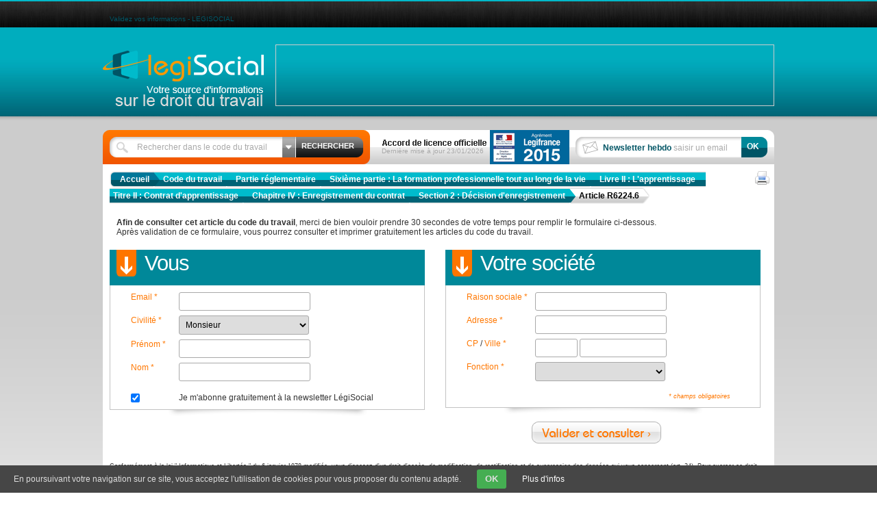

--- FILE ---
content_type: text/html
request_url: http://www.le-code-du-travail.fr/article-R6224-6-a25588599.html
body_size: 6748
content:
<!doctype html>
<!--[if lt IE 7 ]><html lang="fr" class="no-js ie6"><![endif]-->
<!--[if IE 7 ]><html lang="fr" class="no-js ie7"><![endif]-->
<!--[if IE 8 ]><html lang="fr" class="no-js ie8"><![endif]-->
<!--[if IE 9 ]><html lang="fr" class="no-js ie9"><![endif]-->
<!--[if (gt IE 9)|!(IE)]><!--><html lang="fr" class="no-js"><!--<![endif]-->
<head>
	<meta http-equiv="Content-Type" content="text/html; charset=iso-8859-1" />
	<title>Validez vos informations - LEGISOCIAL</title>
	<meta name="description" content="LégiSocial propose la consultation gratuite du code du travail mis à jour avec les textes officiels. Consultez chaque article du code du travail et les versions à venir du nouveau code du travail." />
		<meta name="robots" content="noindex, nofollow" />	<link rel="stylesheet" href="http://i2.legisocial.fr/all.1497952905.css" type="text/css" media="screen,projection" />
	<link rel="stylesheet" href="http://i2.legisocial.fr/print.1497952905.css" type="text/css" media="print" />
	<!--[if lt IE 9]><script src="http://i2.legisocial.fr/html5.1497952905.js"></script><![endif]-->
	<link rel="shortcut icon" href="http://i2.legisocial.fr/favicon.ico" />
	<link rel="apple-touch-icon" href="http://i2.legisocial.fr/logo/apple-touch-icon.png" />
	<meta property="og:image" content="http://i2.legisocial.fr/logo/logo-mini-small.jpg"/>
	<link rel="image_src" href="http://i2.legisocial.fr/logo/logo-mini-small.jpg" />
			<link rel="stylesheet" href="/includes/styles/codes.css" type="text/css" media="screen, projection" />	<script type="text/javascript">
	sas_tmstp=Math.round(Math.random()*10000000000);sas_masterflag=1;
	function SmartAdServer(sas_pageid,sas_formatid,sas_target) {
	 if (sas_masterflag==1) {sas_masterflag=0;sas_master='M';} else {sas_master='S';};
	 document.write('<scr'+'ipt src="http://www3.smartadserver.com/call/pubj/' + sas_pageid + '/' + sas_formatid + '/' + sas_master + '/' + sas_tmstp + '/' + escape(sas_target) + '?"></scr'+'ipt>');
	}
	</script>
</head>
<body><script type="text/javascript">
sas_pageid='79186/578038';	// Page : site_regie_legisocial/rg
sas_formatid=23793;		// Format : Habillage 0x0
sas_target='';			// Ciblage
SmartAdServer(sas_pageid,sas_formatid,sas_target);
</script>
<noscript>
<a href="http://www3.smartadserver.com/call/pubjumpi/79186/578038/23793/M/[timestamp]/?" target="_blank">
<img src="http://www3.smartadserver.com/call/pubi/79186/578038/23793/M/[timestamp]/?" border="0" alt="" /></a>
</noscript>
<style>
html.habillage #menu, html.habillage #content, html.habillage #top
{
	width: 1000px;
	margin-left: auto;
	margin-right: auto;
}
html.habillage
{
	overflow: inherit;
	height: auto;
}
html.habillage body
{
	padding-top: 149px !important; background-position: center top !important;overflow-x: hidden !important;
}
html.habillage body > div > a
{
	margin-top: -150px !important;
	top: 0px !important;
	height: 150px !important;
}
</style>
	  	<!-- HEADER -->
	<header id="top" role="banner">
		<div class="inner">
						<h1 id="baseline" style="padding-top: 20px;">Validez vos informations - LEGISOCIAL</h1>
									<div id="pub"><ins data-revive-zoneid="2" data-revive-id="82073693f824889de1bcd73d5b24f8ea"></ins></div>
						<a id="logo" href="/"><img itemprop="logo" src="http://i2.legisocial.fr/logo/logo-mini-small.jpg" style="display: none;" alt="DEFAULT_ANCHOR" /></a>
		</div>
	</header>
	<!-- /HEADER -->		
	<!-- CONTENT -->
	<div id="content" class="print"><div id="content-inner">
				<!-- CONTENT-TOP -->
		<div id="content-top">
			<form id="content-top-search" autocomplete="off" action="/recherche.php" method="GET" role="search">
				<span id="autocomplete"></span>
				<input type="text" autocomplete="off" name="recherche" value="Rechercher dans le code du travail" title="Rechercher dans le code du travail" />
				<input type="submit" value="RECHERCHER">
				<div id="content-top-search-option">
					<span>Affiner votre recherche d'articles</span>
					&nbsp;
                    <input type="checkbox" name="en_vigueur" id="en_vigueur" value="1" checked="checked" />
                    <label for="en_vigueur">En vigueur uniquement</label>
				</div>
			</form>
			<div id="content-top-update">Dernière mise à jour 23/01/2026</div>
			<form id="content-top-newsletter" action="/newsletter/" method="POST">
				<input type="hidden" name="a" value="inscription" />
				<input type="submit" value="OK">
				<input type="text" name="email" value="" />
				<span><b>Newsletter hebdo</b> saisir un email</span>
			</form>
		</div>
		<!-- /CONTENT-TOP -->				<!-- BREADCRUMBS -->
		<div id="breadcrumbs" xmlns:v="http://rdf.data-vocabulary.org/#">
						<span class="breadcrumbs-link" typeof="v:Breadcrumb">
				<a class="breadcrumbs-home" title="Accueil" href="/" rel="v:url" property="v:title">Accueil</a>
			</span>
			<span class="breadcrumbs-link"><a class="breadcrumbs-parent" href="http://www.le-code-du-travail.fr/">Code du travail</a> </span><span class="breadcrumbs-link"><a class="breadcrumbs-parent" href="http://www.le-code-du-travail.fr/partie-reglementaire-s18464861/">Partie réglementaire  </a> </span><span class="breadcrumbs-link"><a class="breadcrumbs-parent" href="http://www.le-code-du-travail.fr/partie-reglementaire-s18464861/sixieme-partie-formation-professionnelle-tout-long-vie-s18524328/">Sixième partie : La formation professionnelle tout au long de la vie </a> </span><span class="breadcrumbs-link"><a class="breadcrumbs-parent" href="http://www.le-code-du-travail.fr/partie-reglementaire-s18464861/sixieme-partie-formation-professionnelle-tout-long-vie-s18524328/livre-ii-apprentissage-s18524215/">Livre II : L'apprentissage </a> </span><span class="breadcrumbs-link"><a class="breadcrumbs-parent" href="http://www.le-code-du-travail.fr/partie-reglementaire-s18464861/sixieme-partie-formation-professionnelle-tout-long-vie-s18524328/livre-ii-apprentissage-s18524215/titre-ii-contrat-apprentissage-s18524191/">Titre II : Contrat d'apprentissage</a> </span><span class="breadcrumbs-link"><a class="breadcrumbs-parent" href="http://www.le-code-du-travail.fr/partie-reglementaire-s18464861/sixieme-partie-formation-professionnelle-tout-long-vie-s18524328/livre-ii-apprentissage-s18524215/titre-ii-contrat-apprentissage-s18524191/chapitre-iv-enregistrement-contrat-s18523944/">Chapitre IV : Enregistrement du contrat</a> </span><span class="breadcrumbs-link"><a class="breadcrumbs-parent" href="http://www.le-code-du-travail.fr/partie-reglementaire-s18464861/sixieme-partie-formation-professionnelle-tout-long-vie-s18524328/livre-ii-apprentissage-s18524215/titre-ii-contrat-apprentissage-s18524191/chapitre-iv-enregistrement-contrat-s18523944/section-2-decision-enregistrement-s18523934/">Section 2 : Décision d'enregistrement</a> </span><span class="breadcrumbs-link"><a class="breadcrumbs-active">Article R6224.6</a></span>			<span class="breadcrumbs-end"></span>
									<div class="box"><a class="social-print" href="javascript: window.print();" rel="nofollow"></a></div>
					</div>
		<!-- /BREADCRUMBS -->									<div id="content-inner-center">
				<p style="margin-left: 10px;margin-bottom:5px;margin-top:5px;"><b>Afin de consulter cet article du code du travail</b>, merci de bien vouloir prendre 30 secondes de votre temps pour remplir le formulaire ci-dessous.<br />
Après validation de ce formulaire, vous pourrez consulter et imprimer gratuitement les articles du code du travail.</p>
		<br />
	<form action="" method="POST" id="register" onsubmit="return validate();">
		<input type="hidden" name="style" value="" />
			<div id="formulaire">
	<section class="bloc bloc11 bloc15" style="margin: 0 0 10px 0; width: 460px;">
	    <header class="active" style="width: 408px; height: 50px">
			<h1 style="font-size: 31px;">Vous</h1>
			<span class="icon"></span>
		</header>
		<div class="bloc-inner" id="bloc1" style="display: block; width: 458px;">
			<table class="nostyle" id="mytable" style="margin-top: 10px;">
	        	<tr>
	        		<td class="" width="70px" style="padding-left: 30px;"><label for="email_2" class="required">Email *</label></td>
	        		<td class=""><input tabindex="1" type="text" name="email" value=""  id="email_2" class="itext norep" /></td>
	    		</tr>
	    		<tr>
					<td class="" width="70px" style="padding-left: 30px;"><label for="civilite" class="required">Civilité *</label></td>
					<td class="" colspan="2">
						<select name="civilite" id="civilite" class="itext">
							<option value="Monsieur">Monsieur</option>
							<option value="Madame">Madame</option>
							<option value="Mademoiselle">Mademoiselle</option>
						</select>
					</td>
				</tr>
	  			<tr>
					<td class="" width="70px" style="padding-left: 30px;"><label for="prenom" class="required">Prénom *</label></td>
					<td class="" colspan="2"><input type="text" title="" id="prenom" name="prenom"  tabindex="2" class="itext norep" value="" size="100"></td>
	    		</tr>
	    		<tr>
					<td class="" width="70px" style="padding-left: 30px;"><label for="nom" class="required">Nom *</label></td>
					<td class="" colspan="2"><input type="text" title="" id="nom" name="nom"  tabindex="3" class="itext norep" value="" size="100"></td>
	 			</tr>
				<tr>
					<td class="" width="70px" style="padding-top: 10px;padding-bottom: 10px;padding-left: 30px;"><input type="checkbox" checked="checked" name="newsletter" value="1" id="newsletter" tabindex="8" /></td>
					<td class="" colspan="2" style="padding-top: 10px;padding-bottom: 10px;"><label for="newsletter">Je m'abonne gratuitement à la newsletter LégiSocial</label></td>
				</tr>
			</table>
		</div>
	</section>
	<section class="bloc bloc11 bloc15" style="margin: 0 0 10px 0; width: 460px; margin-left: 30px">
	    <header class="active" style="width: 408px; height: 50px">
			<h1 style="font-size: 31px;">Votre société</h1>
			<span class="icon"></span>
		</header>
		<div class="bloc-inner" id="bloc1" style="display: block; width: 458px;">
			<table class="nostyle" id="mytable" style="margin-top: 10px;">
	        	<tr>
	        		<td class="" width="100px" style="padding-left: 30px;"><label for="societe" class="required">Raison sociale *</label></td>
	        		<td class="" colspan="2"><input type="text" title="" id="societe" name="societe"  tabindex="4" class="itext norep" value="" size="100"></td>
	        	</tr>
	    		<tr>
	            	<td class="" width="100px" style="padding-left: 30px;"><label for="adresse" class="required">Adresse *</label></td>
					<td class="" colspan="2"><input type="text" title="" id="adresse" name="adresse"  tabindex="5" class="itext norep" value="" size="100"></td>
	  			</tr>
	  			<tr>
	            	<td class="" width="100px" style="padding-left: 30px;"><label for="cp" class="required">CP</label> / <label for="cp" class="required">Ville *</label></td>
	            	<td class="" width="65px"><input type="text" title="" id="cp" name="cp"  tabindex="6" class="itext norep" style="width: 50px" value="" size="100"></td>
	            	<td class=""><input type="text" title="" id="ville" name="ville"  tabindex="7" class="itext norep" style="width: 115px" value="" size="100"></td>
	    		</tr>
	    		<tr>
					<td class="" width="100px" style="padding-left: 30px;"><label for="csp" class="required">Fonction *</label></td>
					<td class="" colspan="2">
												<input type="text" id="csp_autres" name="csp_autres" value="Saisir ici votre fonction..." style="display: none !important;" />
												<select name="csp" id="csp" class="itext" onchange="if (this.value == 'Autres') { $j('#csp_autres').css('display', 'block');$j('#csp').css('display', 'none'); $j('#csp_autres').focus(); $j('#csp_autres').select();}" >
													<option value="Expert-comptable / Comptable"  style="padding-left: 4px;padding-right: 4px;">Expert-comptable / Comptable</option>
													<option value="Avocat droit social / droit du travail"  style="padding-left: 4px;padding-right: 4px;">Avocat droit social / droit du travail</option>
													<option value="Expert en droit social / droit du travail"  style="padding-left: 4px;padding-right: 4px;">Expert en droit social / droit du travail</option>
													<option value="Profession libérale autre"  style="padding-left: 4px;padding-right: 4px;">Profession libérale autre</option>
													<option value="Directeur Administratif et Financier"  style="padding-left: 4px;padding-right: 4px;">Directeur Administratif et Financier</option>
													<option value="Responsable Administratif et Financier"  style="padding-left: 4px;padding-right: 4px;">Responsable Administratif et Financier</option>
													<option value="Directeur des Ressources Humaines"  style="padding-left: 4px;padding-right: 4px;">Directeur des Ressources Humaines</option>
													<option value="Responsable des Ressources Humaines"  style="padding-left: 4px;padding-right: 4px;">Responsable des Ressources Humaines</option>
													<option value="Gestionnaire de Paie"  style="padding-left: 4px;padding-right: 4px;">Gestionnaire de Paie</option>
													<option value="Juriste d'entreprise"  style="padding-left: 4px;padding-right: 4px;">Juriste d'entreprise</option>
													<option value="Responsable du recrutement"  style="padding-left: 4px;padding-right: 4px;">Responsable du recrutement</option>
													<option value="Délégué syndical"  style="padding-left: 4px;padding-right: 4px;">Délégué syndical</option>
													<option value="" selected style="padding-left: 4px;padding-right: 4px;"></option>
													<option value="Artisan"  style="padding-left: 4px;padding-right: 4px;">Artisan</option>
													<option value="Commerçant"  style="padding-left: 4px;padding-right: 4px;">Commerçant</option>
													<option value="Entreprise individuelle"  style="padding-left: 4px;padding-right: 4px;">Entreprise individuelle</option>
													<option value="Dirigeant / PDG / DG / Gérant"  style="padding-left: 4px;padding-right: 4px;">Dirigeant / PDG / DG / Gérant</option>
													<option value="Assistant(e) de direction"  style="padding-left: 4px;padding-right: 4px;">Assistant(e) de direction</option>
													<option value="Autres"  style="padding-left: 4px;padding-right: 4px;">Autres</option>
												</select>
					</td>
				</tr>
				<tr>
					<td colspan="3" style="padding: 10px;"><p style="margin:0;color: #FF7700; float: right;padding-right: 33px;font-size: 9px;font-style:italic;">* champs obligatoires</p></td>
				</tr>
			</table>
		</div>
	</section>
</div>
<style>
.bloc11 input
{
	margin: 0;
}

.bloc11
{
	background-position: center bottom;
}
.bloc15 .bloc-inner
{
	padding: 0;
}
.bloc15 header.active .icon
{
	background-position: left -6px;
}
.bloc15 header.active
{
	background-image: none;
}
ul.autocompleter-choices
{
	z-index: 9999 !important;
}
.required
{
	 color: #FF7700;
}
</style>
		<br />
		<center>
			<input type="image" name="register" value="" src="http://i2.legisocial.fr/print/btn-valider-consulter.png" tabindex="9" />
		</center>
		<br /><br />
		<p style="font-size: 9px">
			Conformément à la loi " Informatique et Libertés " du 6 janvier 1978 modifiée, vous disposez d'un droit d'accès, de modification, de rectification et de suppression des données qui vous concernent (art. 34). Pour exercer ce droit, merci de consulter l'article 5 de nos <a href="/cgu/" target="_blank">Conditions Générales d'Utilisation</a>.<br />Les données des utilisateurs des sites édités par NetLEGIS peuvent être utilisées dans le cadre des activités marketing ou de prospection de NetLEGIS ainsi que de celles de ses partenaires.
		</p>
	</form>
			</div>
						<br class="clear" />
	</div></div>
	<!-- /CONTENT -->
	<!-- FOOTER -->
	<footer id="bottom" role="contentinfo">
		<div class="inner">
			<a id="logo2" href="/"></a>
			<span id="copyright">Copyright © NetLegis 2026</span>
		</div>
		<nav class="inner">
			<ul style="width: 110px; margin-right: 610px;">
				<li>Informations</li>
				<li><a href="/mentions-legales/" rel="nofollow">Mentions légales</a></li>
				<li><a href="/cgv/" rel="nofollow">CGV</a> / <a href="/cgu/" rel="nofollow">CGU</a></li>
				<li><a href="/charte-vie-privee/" rel="nofollow">Charte vie privée</a></li>
				<li><a href="/contact/" rel="nofollow">Contact</a> / <a href="/publicite/" rel="nofollow">Publicité</a></li>
				<li><a href="/desinscription/" rel="nofollow">Désinscription</a></li>
			</ul>
			<ul style="width: 190px;">
				<li><span class="icon-social"></span>Restez connecté(e)s</li>
				<li><a href="http://www.twitter.com/legisocial">Suivez-nous sur Twitter</a></li>
				<li><a href="http://www.facebook.com/legisocial">Rejoignez-nous sur Facebook</a></li>
				<li><a href="https://plus.google.com/103705614804821414601/about">Google+</a></li>
                <li><a href="http://www.ojd-internet.com/chiffres-internet/8302-legisocial.fr" rel="nofollow" target="_blank"><img style="margin-top: -13px; margin-right: -7px; float: right;" src="http://i2.legisocial.fr/logo/ojd.png" /></a></li>
			</ul>
		</nav>
        <p style="clear:both;text-align: center;font-size: 9px;padding-top: 4px;color: grey;">Le site www.le-code-du-travail.fr a pour cible les professionnels. En conséquence, les particuliers qui consulteraient et/ou utiliseraient ledit Site<br />sont dûment informés qu’ils le font sous leur seule responsabilité, et ce notamment au regard du traitement des données à caractère personnel.</p>
	</footer>
	<div id="partenaires">
	</div>
	<!-- /FOOTER -->	<style>
#cookie-bar {
	background-color: #464646;
	bottom: 0;
	color: #ddd;
	direction: ltr;
	left: 0;
	min-height: 30px;
	padding: 6px 20px 4px;
	position: fixed;
	text-align: left;
	width: 100%;
	z-index: 99999;
}
#cookie-bar button {
    background: none repeat scroll 0 0 #45ae52;
    border: medium none;
    border-radius: 3px;
    color: #ddd;
    cursor: pointer;
    font-size: 13px;
    font-weight: bold;
    line-height: 20px;
    margin: 0 20px;
    padding: 4px 12px;
}
</style>
<div id="cookie-bar">
En poursuivant votre navigation sur ce site, vous acceptez l'utilisation de cookies pour vous proposer du contenu adapt&eacute;.
<button onclick="okcookies()">OK</button>
<a href="/charte-vie-privee/#cookies" rel="nofollow" style="color: white;">Plus d'infos</a>
</div>
<script>
function okcookies() {
	$j.get('/includes/ajax/cookies-eu.php', function(data) {
		$j('#cookie-bar').slideUp(200);
	});
};
</script>
	<script>
	(function() {
    var s = document.createElement('script');
    s.type = 'text/javascript';
    s.async = true;
    s.src = 'http://i2.legisocial.fr/all.1497952905.js';
    var x = document.getElementsByTagName('script')[0];
    x.parentNode.insertBefore(s, x);
	})();
	</script>

	<script type="text/javascript">
	  var _gaq = _gaq || [];
	  _gaq.push(['_setAccount', 'UA-12747260-48']);
	  _gaq.push(['_setDomainName', 'www.le-code-du-travail.fr']);
	  _gaq.push(['_setAllowLinker', true]);
	  _gaq.push(['_trackPageview']);

	  _gaq.push(['legisocial._setAccount', 'UA-12747260-1']);
	  _gaq.push(['legisocial._setDomainName', 'www.le-code-du-travail.fr']);
	  _gaq.push(['legisocial._setAllowLinker', true]);
	  	  _gaq.push(['legisocial._trackPageview', '/coordonnee-code-du-travail.html']);
	  
	  _gaq.push(['netlegis._setAccount', 'UA-24764154-13']);
	  _gaq.push(['netlegis._setDomainName', 'www.le-code-du-travail.fr']);
	  _gaq.push(['netlegis._setAllowLinker', true]);
	  	  _gaq.push(['netlegis._trackPageview', '/coordonnee-code-du-travail.html']);
	  	  (function() {
	    var ga = document.createElement('script'); ga.type = 'text/javascript'; ga.async = true;
	    ga.src = ('https:' == document.location.protocol ? 'https://ssl' : 'http://www') + '.google-analytics.com/ga.js';
	    var s = document.getElementsByTagName('script')[0]; s.parentNode.insertBefore(ga, s);
	  })();

	(function(i,s,o,g,r,a,m){i['GoogleAnalyticsObject']=r;i[r]=i[r]||function(){
	(i[r].q=i[r].q||[]).push(arguments)},i[r].l=1*new Date();a=s.createElement(o),
	m=s.getElementsByTagName(o)[0];a.async=1;a.src=g;m.parentNode.insertBefore(a,m)
	})(window,document,'script','https://www.google-analytics.com/analytics.js','eventracking');

	eventracking('create', 'UA-12747260-49', 'auto');
	</script>
		<a href="http://www.xiti.com/xiti.asp?s=487075" target="_top" style="text-align: center;display: block;"><script type="text/javascript">
	<!--
	Xt_param = 's=487075&p=/article-R6224-6-a25588599.html';
	try {Xt_r = top.document.referrer;}
	catch(e) {Xt_r = document.referrer; }
	Xt_h = new Date();
	Xt_i = '<img width="0" height="0" border="0" ';
	Xt_i += 'src="http://logv17.xiti.com/g.xiti?'+Xt_param;
	Xt_i += '&hl='+Xt_h.getHours()+'x'+Xt_h.getMinutes()+'x'+Xt_h.getSeconds();
	if(parseFloat(navigator.appVersion)>=4)
	{Xt_s=screen;Xt_i+='&r='+Xt_s.width+'x'+Xt_s.height+'x'+Xt_s.pixelDepth+'x'+Xt_s.colorDepth;}
	document.write(Xt_i+'&ref='+Xt_r.replace(/[<>"]/g, '').replace(/&/g, '$')+'">');
	//-->
	</script>
	<noscript><img width="0" height="0" src="http://logv17.xiti.com/g.xiti?s=487075&p=/article-R6224-6-a25588599.html" /></noscript></a>
		<script type="text/javascript">
	window.ATInternet = window.ATInternet || {};
	window.ATInternet.onTrackerLoad = function()
	{
		window.ATInternet.Utils.consentReceived(true);
		var ATTag = new window.ATInternet.Tracker.Tag({
			log: "logc279",
			logSSL: "logs1279",
			secure: true,
			site: 520083,
			domain: "xiti.com"
		});
		ATTag.page.send({
			level2: 1,
			customObject: {
				"device": 'desktop',
			}
		});
	};

	(function(){
		var at=document.createElement('script');
		at.type='text/javascript';
		at.async=true;
		at.src='//tag.aticdn.net/smarttag.js';
		(document.getElementsByTagName('head')[0]||document.getElementsByTagName('body')[0]||document.getElementsByTagName('script')[0].parentNode).insertBefore(at,null);
	})();
</script>

				<div id="1000_90" style="display: inline-block;margin: -16px auto 18px; text-align: center; width: 100%;" class="print">
			<script type="text/javascript">
			sas_pageid='79186/578037';	// Page : site_regie_legisocial/home
			sas_formatid=23694;		// Format : Mï¿½ga-banniï¿½re/Panoramique 728x90
			sas_target='';			// Ciblage
			SmartAdServer(sas_pageid,sas_formatid,sas_target);
			</script>
			<noscript>
			<a href="http://www3.smartadserver.com/call/pubjumpi/79186/578037/23694/S/1769181954/?" target="_blank">
			<img src="http://www3.smartadserver.com/call/pubi/79186/578037/23694/S/1769181954/?" border="0" alt="" /></a>
			</noscript>
		</div>
		<div id="300_250" style="display: inline-block;" class="print">
			<script type="text/javascript">
			sas_pageid='79186/578038';	// Page : site_regie_legisocial/rg
			sas_formatid=23695;		// Format : Rect1/Grand Angle/Vidï¿½o 300x250
			sas_target='';			// Ciblage
			SmartAdServer(sas_pageid,sas_formatid,sas_target);
			</script>
			<noscript>
			<a href="http://www3.smartadserver.com/call/pubjumpi/79186/578038/23695/S/1769181954/?" target="_blank">
			<img src="http://www3.smartadserver.com/call/pubi/79186/578038/23695/S/1769181954/?" border="0" alt="" /></a>
			</noscript>
		</div>
		<script>
	    (function(w,d,t,u,n,a,m){w['MauticTrackingObject']=n;
	        w[n]=w[n]||function(){(w[n].q=w[n].q||[]).push(arguments)},a=d.createElement(t),
	        m=d.getElementsByTagName(t)[0];a.async=1;a.src=u;m.parentNode.insertBefore(a,m)
	    })(window,document,'script','https://m.netlegis.fr/index.php/mtc.js','mt');

					mt('send', 'pageview');
				</script>
	<script>
(function() {
var s = document.createElement('script');
s.type = 'text/javascript';
s.async = true;
s.src = 'http://i2.legisocial.fr/autocomplete.1497952905.js';
var x = document.getElementsByTagName('script')[0];
x.parentNode.insertBefore(s, x);
})();
</script>	</body>
</html>

--- FILE ---
content_type: text/css
request_url: http://i2.legisocial.fr/all.1497952905.css
body_size: 17375
content:
* {margin:0;padding:0;border:0;font-size:100%;font:inherit;vertical-align:baseline;}
html,body {height:100%;}
article,aside,details,figcaption,figure,footer,header,hgroup,menu,nav,section {display:block;}
blockquote,q {quotes:none;}
blockquote:before,blockquote:after,q:before,q:after {content:'';content:none;}
ins {background-color:#ff9;color:#000;text-decoration:none;}
mark {background-color:#ff9;color:#000;font-style:italic;font-weight:bold;}
del {text-decoration:line-through;}
abbr[title],dfn[title] {border-bottom:1px dotted;cursor:help;}
table {border-collapse:collapse;border-spacing:0;}
hr {display:block;height:1px;border:0;border-top:1px solid #ccc;margin:1em 0;padding:0;}
input,select {vertical-align:middle;}
body {font:13px/1.231 sans-serif;font-size:small;}
select,input,textarea,button {font:99% sans-serif;}
pre,code,kbd,samp {font-family:monospace,sans-serif;}
html {overflow-y:scroll;}
a:hover,a:active {outline:none;}
ol {list-style-type:decimal;}
nav ul,nav li {margin:0;list-style:none;list-style-image:none;}
small {font-size:85%;}
strong,th {font-weight:bold;}
td {vertical-align:top;}
sub,sup {font-size:75%;line-height:0;position:relative;}
sup {top:-0.5em;}
sub {bottom:-0.25em;}
pre {white-space:pre;white-space:pre-wrap;word-wrap:break-word;padding:15px;}
textarea {overflow:auto;}
input[type="radio"] {vertical-align:text-bottom;}
input[type="checkbox"] {vertical-align:bottom;}
label,input[type="button"],input[type="submit"],input[type="image"],button {cursor:pointer;}
button,input,select,textarea {margin:0;}
button {width:auto;overflow:visible;}
b {font-weight:bold;}
.ie6 legend,.ie7 legend {margin-left:-7px;}
.ie7 input[type="checkbox"] {vertical-align:baseline;}
.ie6 input {vertical-align:text-bottom;}
.ie7 img {-ms-interpolation-mode:bicubic;}
.ir {display:block;text-indent:-999em;overflow:hidden;background-repeat:no-repeat;text-align:left;direction:ltr;}
.hidden {display:none;visibility:hidden;}
.visuallyhidden {border:0;clip:rect(0 0 0 0);height:1px;margin:-1px;overflow:hidden;padding:0;position:absolute;width:1px;}
.visuallyhidden.focusable:active,.visuallyhidden.focusable:focus {clip:auto;height:auto;margin:0;overflow:visible;position:static;width:auto;}
.invisible {width:0px;height:0px;overflow:hidden;visibility:hidden;}
.clearfix:before,.clearfix:after {content:"\0020";display:block;height:0;overflow:hidden;}
.clearfix:after {clear:both;}
.clearfix {zoom:1;}
@media all and (orientation:portrait) {}
@media all and (orientation:landscape) {}
@media screen and (max-device-width:480px) {/* */
}
@media print {* {background:transparent !important;color:black !important;text-shadow:none !important;filter:none !important;-ms-filter:none !important;}
a,a:visited {color:#444 !important;text-decoration:underline;}
a[href]:after {content:" (" attr(href) ")";}
abbr[title]:after {content:" (" attr(title) ")";}
.ir a:after,a[href^="javascript:"]:after,a[href^="#"]:after {content:"";}
pre,blockquote {border:1px solid #999;page-break-inside:avoid;}
thead {display:table-header-group;}
tr,img {page-break-inside:avoid;}
@page {margin:0.5cm;}
p,h2,h3 {orphans:3;widows:3;}
h2,h3{page-break-after:avoid;}
}
body {font-size:12px;color:#333;}
a {text-decoration:none;}
a:hover {text-decoration:underline;}
form {display:block;}
.inner {display:block;position:relative;width:980px;margin:0 auto;}
.left {float:left;}
.right {float:right;}
.clear {clear:both;}
.clearleft {clear:left !important;}
.clearright {clear:right !important;}
.btn {display:block;position:relative;float:right;margin-left:10px;font-size:10px;line-height:20px;padding:0 5px 0 5px;box-shadow:0px 0px 3px rgba(0,0,0,0.5);border-radius:4px;background:url(global/repeat-x.png) 0px -18px repeat-x;}
.btn span {color:#333333;}
.last {display:block !important;position:absolute !important;float:none !important;background-color:transparent !important;width:auto !important;right:15px;bottom:10px;margin:0px !important;padding:0px !important;font-size:10px !important;color:#A9A9A9 !important;text-transform:none;font-weight:normal;}
.last:hover {text-decoration:underline !important;color:#333 !important;}
.pub {margin-bottom:20px;}
#pub2 {height: 250px;display: block;width: 300px;position: relative;clear:both;}
acronym {cursor: help;border-bottom: 1px dotted;}
body.small {background:#FFFFFF url(global/bgbody.jpg) 0px 0px repeat-x;}
body.small #top {height:38px;}
body.small #top #logo {left:0px;top:3px;width:443px;height:33px;background:url(global/no-repeat.png?1) 0px -20px no-repeat;}
body.small #top .inner {height: 38px;}
body.small #content {padding-top:0px;background:none;}
body.small #content-inner {border-radius:0px;padding-top:30px;}
body.small #bottom {display:block;position:relative;height:207px;background:#0B0B0B url(global/metal.jpg) 0px -170px repeat-x;}
#portalMessages
{position: relative;margin: 5px 5px 10px 5px;clear: both;}
#portalMessages .logs
{-moz-border-radius: 5px;-webkit-border-radius:5px;padding: 5px;}
#portalMessages .alert
{color: #F5891E;}
#portalMessages .info
{color: white;background-color: #0099BB;border: 1px solid #007D96;}
#portalMessages .error
{color: #FF0808;background-color: #FFDBDB;border: 1px solid #FD9998;}
#portalMessages .invisible
{display:none !important;}
#content label.required
{color: #FF6500;}
#content tr.error
{background-color: #FFDBDB;}
#content .error label.required,#content .error
{color: red !important;}
#content .error input[type="text"]
{color: red !important;}
tr.error
{background-color: #FFDBDB;}
.error label.required
{color: red !important;}
.error .itext
{color: red !important;}
input.error,textarea.error {color: red !important;border-color: red !important;}
#top {display:block;position:relative;height:168px;background:url(global/metal.jpg) 0px 0px repeat-x;padding:2px 0 0 0;z-index:8;}
#top .inner {height:168px;}
#top nav {display:block;position:relative;height:26px;padding:12px 0 0 0;}
#top nav a {display:block;position:relative;float:left;color:#A9A9A9;line-height:38px;font-size:11px;font-weight:bold;line-height:14px;padding:0 10px 0 10px;border-left:1px solid #A9A9A9;}
#top nav a:first-child {border-left:0px none;}
#top #baseline {font-size:10px;color:#005565;padding:4px 0 0 10px;}
#top #cart {display:block;position:absolute;z-index:50;right:162px;top:0px;width:142px;height:35px;text-align:right;padding:10px 10px 0 0;font-size:10px;color:#A9A9A9;background:url(global/no-repeat.png?1) -280px -620px no-repeat;}
#top #cart span {display:block;color:#555555;}
#top #account {display:block;position:absolute;z-index:49;right:0px;top:0px;width:152px;height:45px;}
#top #account-btn {display:block;position:absolute;z-index:2;right:0px;top:0px;width:152px;height:45px;background:url(global/no-repeat.png?1) -440px -620px no-repeat;}
#account-detail {display:none;position:absolute;z-index:1;right:0px;top:38px;width:470px;height:155px;color:#898989;font-weight:bold;background:url(global/repeat-x.png) 0px -800px repeat-x;border-bottom-left-radius:8px;border-bottom-right-radius:8px;box-shadow:0px 0px 8px rgba(0,0,0,0.5);}
#account-detail form input[type=text],#content-inner-center form input[type=text],#content-inner-right form input[type=text],#content-inner-left form input[type=text],#content-inner-center form select,#content-inner-left form select,#content-inner-center form textarea,#content-inner-left form textarea,#account-detail form input[type=password],#content-inner-center form input[type=password],#content-inner-left form input[type=password],#content-inner-right form input[type=password] {display:block;border:1px solid #A9A9A9;color:#A9A9A9;width:180px;height:15px;line-height:15px;padding:5px;margin-bottom:7px;border-radius:3px;}
#content-inner-center form textarea,#content-inner-left form textarea {height:auto;line-height:15px;width:260px;}
#content-inner-center form select,#content-inner-left form select {height: auto;width: 190px;color: black;}
#content-inner-center form textarea,#content-inner-left form textarea {color: black;}
#account-detail form input[type=submit] {display:block;float:right;color:#FFF;font-weight:bold;padding:0 10px 0 10px;margin-right:20px;line-height:25px;height:25px;border-radius:3px;background:url(global/repeat-x.png) 0px -123px repeat-x;}
#account-detail form {display:block;padding:15px;}
#account-detail a {font-weight:normal;font-size:10px;color:#898989;line-height:18px;}
#account-detail ul {list-style-type: none;margin-left: 13px;}
#account-detail li {background: url("global/li-cat5.png") no-repeat scroll 3px 3px transparent;line-height: 18px;padding-left: 15px;}
#top #account-create {display:block;position:relative;float:right;width:220px;height:135px;background:url(global/no-repeat.png?1) 0px -860px no-repeat;margin:10px 15px 0 10px;}
#top #pub {position:absolute;right:0px;bottom:15px;width:726px;height:88px;border:1px solid #CCCCCC;overflow:hidden;}
#top #logo {display:block;position:absolute;left:0px;bottom:15px;width:235px;height:81px;background:url(global/no-repeat.png?1) 0px -60px no-repeat;}
#bottom {display:block;position:relative;height:207px;background:#0B0B0B url(global/metal.jpg) 0px -170px repeat-x;}
#bottom #logo2 {display:block;float:left;width:443px;height:33px;background:url(global/no-repeat.png?1) 0px -2234px  no-repeat;margin:10px 0 15px 0;}
#bottom #copyright {color:#555555;float:right;margin:10px 0 0 0;}
#bottom nav {display:block;clear:both;}
#bottom nav ul {display:block;position:relative;float:left;width:160px;height:100px;line-height:18px;background:url(global/repeat-x.png) 0px -380px repeat-x;margin-left:20px;color:#00BBCB;padding:10px;border-radius:7px;}
#bottom nav ul:first-child {margin-left:0px;}
#bottom nav ul li a {color:#FFF;}
#bottom nav ul li:first-child {font-weight:bold;}
#bottom .icon-social {display:block;position:absolute;right:0px;top:-15px;width:105px;height:25px;background:url(global/no-repeat.png?1) -340px -970px repeat-x;}
#partenaires {text-align:center;}
#partenaires a {color:#999999;font-size:9px;line-height:16px;}
#partenaires a:first-child {color:#333333;}
.cat1 .li {display:block;background:url(global/li-cat1.png) 3px 3px no-repeat;padding-left:15px;}
.cat2 .li {display:block;background:url(global/li-cat2.png) 3px 3px no-repeat;padding-left:15px;}
.cat3 .li {display:block;background:url(global/li-cat3.png) 3px 3px no-repeat;padding-left:15px;}
.cat4 .li {display:block;background:url(global/li-cat4.png) 3px 3px no-repeat;padding-left:15px;}
.cat5 .li {display:block;background:url(global/li-cat5.png) 3px 3px no-repeat;padding-left:15px;}
.cat6 .li {display:block;background:url(global/li-cat6.png) 3px 3px no-repeat;padding-left:15px;}
.cat7 .li {display:block;background:url(global/li-cat2.png) 3px 3px no-repeat;padding-left:15px;}
#breadcrumbs {display:block;position:relative;float:left;width:963px;clear:both;margin-bottom:20px;overflow: hidden;}
#breadcrumbs span {display:block;position:relative;float:left;}
#breadcrumbs span.breadcrumbs-end {height:24px;width:15px;background:url(global/breadcrumbs.png) 0px -72px no-repeat;}
#breadcrumbs span a {display:block;float:left;padding:0 15px 0 15px;margin-left:-10px;line-height:24px;height:24px;color:#FFF;font-weight:bold;}
#breadcrumbs span a.breadcrumbs-home {background:url(global/breadcrumbs.png) 0px 0px no-repeat;margin-left:0px;}
#breadcrumbs span a.breadcrumbs-parent {background:url(global/breadcrumbs.png) 0px -24px no-repeat;}
#breadcrumbs span a.breadcrumbs-active {background:url(global/breadcrumbs.png) 0px -48px no-repeat;color:#000;padding-right:5px;}
#content.nobreadcrumbs #breadcrumbs {display: none !important;}
#content {display:block;position:relative;background:#E1E1E1 url(global/repeat-x.png) 0px -960px repeat-x;padding-top:30px;}
#content-inner {display:block;position:relative;width:960px;padding:10px;margin:0 auto 0 auto;background-color:#FFF;}
#content-top {position:relative;margin:-20px -10px 10px -10px;height:50px;background:url(global/no-repeat-large.png) 0px -160px no-repeat;}
#content-top input,#autocomplete {display:block;position:absolute;background-color:transparent;}
#autocomplete {left:50px;top:15px;width:210px;height:20px;line-height:20px;color:#CCC;}
#content-top input:focus {color:#333 !important;}
#content-top-search {display:block;position:absolute;z-index:1;width:400px;height:auto;padding-top:40px;}
#content-top-search input[type=text] {left:50px;top:15px;width:210px;height:20px;line-height:20px;color:#A9A9A9;}
#content-top-search input[type=submit] {left:290px;top:17px;color:#FFF;font-weight:bold;font-size:11px;text-align:left;}
#content-top-search-option {display:none;position:relative;float:left;clear:both;margin:0 0 0 20px;width:330px;padding:10px 10px 0px 10px;color:#898989;background:url(global/degrade.png) left bottom repeat-x;border-bottom-left-radius:8px;border-bottom-right-radius:8px;box-shadow:0px 4px 4px rgba(0,0,0,0.5);}
.ie7 #content-top-search-option {padding-bottom:20px;}
#content-top-search-option span {display:block;float:left;width:100%;color:#555;font-size:13px;font-family: "Myriad Pro","Trebuchet MS",sans-serif;margin-bottom:10px;text-transform:uppercase;background-color:#DDD;border:1px solid #FFF;text-indent:10px;padding:5px 0 5px 0;box-shadow:0px 0px 4px rgba(0,0,0,0.5);}
#content-top-search-option label {position:relative;float:left;margin-bottom:8px;width:145px;}
.ie7 #content-top-search-option label {margin:0 0 8px 0;display:block;}
#content-top-search-option input {position:relative;float:left;margin-bottom:8px;margin-right:5px;}
.ie7 #content-top-search-option input {margin:0 5px 2px 0;display:block;}
#content-top-update {display:block;position:absolute;top:25px;left:407px;color:#A9A9A9;font-size:10px;}
#content-top-newsletter input[type=text] {left:730px;top:15px;width:190px;height:20px;line-height:20px;color:#A9A9A9;}
#content-top-newsletter input[type=submit] {left:940px;top:17px;color:#FFF;font-weight:bold;text-align:left;}
#content-top-newsletter span {display:block;position:absolute;left:730px;top:19px;color:#A9A9A9;}
#content-top-newsletter span b {color:#005565;}
#content-inner-right{display:block;width:300px;float:right;overflow:hidden;}
#content-inner-left {display:block;width:660px;float:left;overflow:hidden;}
#content-inner-center input[type=submit],#content-inner-left input[type=submit] {display:block;color:#FFF;font-weight:bold;padding:0 10px 0 10px;margin-right:20px;line-height:25px;height:25px;border-radius:3px;background:url(global/repeat-x.png) 0px -123px repeat-x;}
.bloc {width:320px;position:relative;float:left;overflow:hidden;margin:0 10px 10px 0;padding-bottom:10px;background:url(global/ombre320.png) left bottom no-repeat;}
.bloc header {display:block;height:80px;}
.bloc header h1 {font-size:18px;}
.home .bloc header h1 {font-size: 0px;}
.bloc header .slide-nav {position:absolute;right:10px;top:10px;}
.bloc header .slide-nav span {display:block;float:left;width:10px;height:10px;cursor:pointer;}
.bloc header .slide-nav span.previous {background:url(global/no-repeat.png?1) -580px -870px no-repeat;}
.bloc header .slide-nav span.next {background:url(global/no-repeat.png?1) -610px -870px no-repeat;}
.bloc header .slide-nav span.bullet {background:url(global/no-repeat.png?1) -600px -870px no-repeat;}
.bloc header .slide-nav span.bullet:hover,.bloc header .slide-nav span.active {background:url(global/no-repeat.png?1) -590px -870px no-repeat;}
.bloc article {display:block;position:relative;float:left;width:100%;clear:both;}
.bloc footer {display:block;position:relative;float:left;width:318px;clear:both;height:20px;border:1px solid #DDDDDD;border-top:0px none;}
.bloc footer a {display:block;float:right;margin-right:10px;font-size:10px;color:#A9A9A9;text-transform:none;font-weight:normal;}
.bloc footer a:hover {text-decoration:underline;color:#333;}
.bloc .bloc-inner {display:block;position:relative;float:left;clear:both;min-height:40px;width:318px;padding-top:10px;border-left:1px solid #DDDDDD;border-right:1px solid #DDDDDD;}
.bloc .details-inner {position:relative;border:1px solid #DDDDDD;overflow:hidden;width:298px;min-height:120px;padding:10px 10px 25px 10px;}
.bloc .bloc-inner .slide {}
.bloc p {margin: 0 !important;}
.glossaire {position:relative;float:left;width:298px;border:1px solid #FFF;background:url(global/repeat-x.png) 0px -800px repeat-x;margin-bottom:20px;}
.glossaire h2 {font-size:14px;font-weight:bold;color:#FFF;text-indent:10px;line-height:30px;background:url(global/no-repeat.png?1) -340px -940px no-repeat;}
.glossaire div {position:relative;float:left;width:276px;clear:both;padding:10px 7px 10px 15px;}
.glossaire a {display:block;float:left;width:24px;height:33px;margin:0 3px 5px 0;font-family: "Courier New";font-size:24px;color:#555555;font-weight:bold;text-transform:uppercase;text-align:center;line-height:33px;background:url(global/no-repeat.png?1) -540px -860px no-repeat;}
.glossaire a:hover {text-decoration:none;color:#00BBCB;}
.ie7 #menu ul li.cat1 .ssmenu dl,.ie7 #menu ul li.cat2 .ssmenu div,.ie7 #menu ul li.cat3 .ssmenu div,.ie7 #menu ul li.cat4 .ssmenu div.outils1,.ie7 #menu ul li.cat4 .ssmenu div.outils2,.ie7 #menu ul li.cat5 .ssmenu div,.ie7 #menu ul li.cat6 .ssmenu div,.ie7 #menu ul li.cat7 .ssmenu div,.ie7 .actus article img,.ie7 .choisir1 .auteur img,.ie7 .service-client,.ie7 #content .panier,.ie7 #content .inscription,.ie7 #content .connexion,.ie7 #commande-paiement,.ie7 #commande-recap,.ie7 .choisir1 .auteur{border:#DDDDDD 1px solid;}
.ie8 #menu ul li.cat1 .ssmenu dl,.ie8 #menu ul li.cat2 .ssmenu div,.ie8 #menu ul li.cat3 .ssmenu div,.ie8 #menu ul li.cat4 .ssmenu div.outils1,.ie8 #menu ul li.cat4 .ssmenu div.outils2,.ie8 #menu ul li.cat5 .ssmenu div,.ie8 #menu ul li.cat6 .ssmenu div,.ie8 #menu ul li.cat7 .ssmenu div,.ie8 .actus article img,.ie8 .choisir1 .auteur img,.ie8 .service-client,.ie8 #content .panier,.ie8 #content .inscription,.ie8 #content .connexion,.ie8 #commande-paiement,.ie8 #commande-recap,.ie8 .choisir1 .auteur{border:#DDDDDD 1px solid;}
h1.page-result {font-size:18px;font-weight:bold;color:#333333;text-transform:uppercase;}
h1.page-result span {font-size:18px;font-weight:bold;color:#007799;}
span.orthographe {clear:both;font-size:14px;color:#A9A9A9;}
span.orthographe a {color:#333333;text-decoration:underline;}
b.keyword {background-color:#FF0;text-decoration:inherit;}
.blocresult {width:650px;margin:10px 0 10px 0 !important;background:url(global/ombre650.png) left bottom no-repeat;}
.blocresult header {border-left:#DDDDDD 1px solid;border-top:#DDDDDD 1px solid;border-right:#DDDDDD 1px solid;padding:10px;height:20px;position:relative;}
.blocresult header h1 {font-size:12px;font-weight:bold;border-bottom:#CBCBCB 1px dotted;margin:0 0 0 0;text-transform:uppercase;padding:0 0 3px 0;}
.blocresult header .result-count {position:absolute;top:10px;right:10px;font-weight:bold;color:#A9A9A9;}
.blocresult header .result-count span {color:#333333;}
.blocresult .bloc-inner {width:628px;padding:0px 10px 0 10px;border-bottom:1px solid #DDDDDD;}
.blocresult .result {margin:7px 0 8px 0;clear:both;}
.blocresult .result h1 a {font-size:14px;font-weight:bold;color:#333333;}
.blocresult .result a {text-decoration:underline;}
.blocresult .result header {border:none 0px;padding:0px;height:auto;}
.blocresult .result footer {border:none 0px;padding:0px;height:auto;width:100%;padding:0 0 0 0;}
.blocresult .result .left-result {width:63px;padding:0px 10px 0 0;height:100%;float:left;}
.blocresult .result .left-result img {border:1px solid #FFF;box-shadow:0px 0px 3px rgba(0,0,0,0.5);margin:2px 0 0 0;}
.ie7 .blocresult .result .left-result img {border:1px solid #DDDDDD;margin:2px 0 0 0;}
.blocresult .result .right-result {width:545px;padding:0px 10px 0 0;height:100%;float:right;}
.blocresult .result p {margin:0 0 4px 0;}
.blocresult .result h1 {text-decoration:underline;border:none 0px;text-transform:none;}
.blocresult .result h1 a:hover {color:#008799;text-decoration:underline;}
.blocresult .result .complement {float:left;color:#777777;font-size:10px;}
.blocresult .result .section {float:left;color:#008799;font-size:10px;}
.blocresult .result .section .categorie {color:#777777;margin:0 0 0 5px;padding:0 0 0 5px;border-left:#008799 1px solid;}
.blocresult .result .pertinence {float:right;color:#A9A9A9;font-size:10px;}
.blocresult footer {width:628px;padding:10px 10px 12px 0;border:none 0px;}
.blocresult footer a {margin:2px;}
.blocresult footer a:hover {text-decoration:none;}
.blocresult footer .previous,.blocresult footer .next,.blocresult footer .number {display:block;padding:0px;width:18px;height:18px;overflow:hidden;border:#DDDDDD 1px solid;color:#A9A9A9;text-align:center;line-height:18px;}
.blocresult footer .previous {background:#EAEAEA;text-align:center;}
.blocresult footer .next {background:#EAEAEA;}
.blocresult footer .number {background:#FFFFFF;}
.blocresult footer .previous:hover,.blocresult footer .next:hover,.blocresult footer .number:hover {background:#777777;color:#FFFFFF;}
.blocresult footer .previous.active,.blocresult footer .next.active,.blocresult footer .number.active {background:#A9A9A9;color:#FFFFFF;}
.blocresult2 .result h1 a,.blocresult2 header,.blocresult2 .result .section,.blocresult2 .result h1 a:hover {color:#991165 }
.blocresult3 .result h1 a,.blocresult3 header,.blocresult3 .result .section,.blocresult3 .result h1 a:hover {color:#00BBCB }
.blocresult4 .result h1 a,.blocresult4 header,.blocresult4 .result .section,.blocresult4 .result h1 a:hover {color:#007799 }
.blocresult5 .result h1 a,.blocresult5 header,.blocresult5 .result .section,.blocresult5 .result h1 a:hover {color:#99BB00 }
.blocresult6 .result h1 a,.blocresult6 header,.blocresult6 .result .section,.blocresult6 .result h1 a:hover {color:#FF5500 }
.blocresult2 .result .section .categorie {border-left:#991165 1px solid;}
.blocresult3 .result .section .categorie {border-left:#00BBCB 1px solid;}
.blocresult4 .result .section .categorie {border-left:#007799 1px solid;}
.blocresult5 .result .section .categorie {border-left:#99BB00 1px solid;}
.blocresult6 .result .section .categorie {border-left:#FF5500 1px solid;}
.blocresult3 ul li {display:block;overflow:hidden;background:url(global/li-cat5.png) 10px 13px no-repeat !important;padding-left:25px;}
.blocresult4 ul li {display:block;overflow:hidden;background:url(global/li-cat2.png) 10px 13px no-repeat !important;padding-left:25px;}
.blocresult5 ul li {display:block;overflow:hidden;background:url(global/li-cat3.png) 10px 13px no-repeat !important;padding-left:25px;}
.blocresult6 ul li {display:block;overflow:hidden;background:url(global/li-cat6.png) 10px 13px no-repeat !important;padding-left:25px;}
.inputtext {color:#333333 !important;font-size:12px;font-weight:normal;width:180px;height:23px;padding:0 5px 0 5px;border:#CBCBCB 1px solid;-moz-border-radius:3px;-webkit-border-radius:3px;border-radius:3px;margin:2px 0 7px 0;}
.inputselect {color:#333333 !important;font-size:12px;font-weight:normal;width:260px;height:24px;padding:1px 1px 1px 5px;border:#CBCBCB 1px solid;border-radius:3px;-webkit-border-radius:3px;border-radius:3px;margin:2px 0 2px 0;}#menu {display:block;position:relative;background:url(global/repeat-x.png) 0px 0px repeat-x;height:54px;width:100%;z-index:3;}
#menu ul li {display:block;float:left;height:54px;border-left:1px solid #FFF;background-image:url(global/repeat-x.png);background-repeat:repeat-x;}
#menu ul li:first-child {border-left:0px none;}
#menu ul li:hover,#menu ul li.active {background-image:none;background-color:#FFF;}
#menu ul li.cat1 {background-position:0px -54px;width:155px;}
#menu ul li.cat2 {background-position:0px -108px;width:170px;}
#menu ul li.cat3 {background-position:0px -162px;width:123px;}
#menu ul li.cat4 {background-position:0px -216px;width:146px;}
#menu ul li.cat5 {background-position:0px -270px;width:158px;}
#menu ul li.cat6 {background-position:0px -324px;width:223px;}
#menu ul li.cat7 {background-image: url(global/repeat-x3.png);background-position:0px -378px;width:223px;}
#menu a.cat1,#menu a.cat2,#menu a.cat3,#menu a.cat4,#menu a.cat5,#menu a.cat6,#menu a.cat7 {display:block;position:relative;padding:10px;text-decoration:none;color:#FFF;font-size:14px;font-weight:bold;text-transform:uppercase;line-height:18px;}
#menu ul li:hover a.cat1:first-child,#menu ul li.active a.cat1:first-child {color:#000000;}
#menu ul li:hover a.cat2:first-child,#menu ul li.active a.cat2:first-child {color:#006688;}
#menu ul li:hover a.cat3:first-child,#menu ul li.active a.cat3:first-child {color:#aadd00;}
#menu ul li:hover a.cat4:first-child,#menu ul li.active a.cat4:first-child {color:#991166;}
#menu ul li:hover a.cat5:first-child,#menu ul li.active a.cat5:first-child {color:#00bbcc;}
#menu ul li:hover a.cat6:first-child,#menu ul li.active a.cat6:first-child {color:#ff7700;}
#menu ul li:hover a.cat6a:first-child,#menu ul li.active a.cat6a:first-child {color:#ff7700;}
#menu ul li:hover a.cat7:first-child,#menu ul li.active a.cat7:first-child {color:#00bbcc;}
#menu ul li a:first-child span.bullet {display:block;position:absolute;right:10px;bottom:10px;background-image:url(global/no-repeat3.png?1);background-repeat:no-repeat;width:16px;height:16px;}
#menu ul li.cat1 a:first-child span.bullet {background-position:0px 0px;}
#menu ul li.cat2 a:first-child span.bullet {background-position:-16px 0px;}
#menu ul li.cat3 a:first-child span.bullet {background-position:-32px 0px;}
#menu ul li.cat4 a:first-child span.bullet {background-position:-48px 0px;}
#menu ul li.cat5 a:first-child span.bullet {background-position:-64px 0px;}
#menu ul li.cat6 a:first-child span.bullet {background-position:-80px 0px;}
#menu ul li.cat7 a:first-child span.bullet {background-position:-96px 0px;}
#menu ul li .ssmenu {display:none;position:absolute;z-index:500;top:54px;left:0px;padding:20px;width:940px;background-color:#FFF;box-shadow:0px 3px 4px rgba(0,0,0,0.5);border-bottom-left-radius:10px;border-bottom-right-radius:10px;}
.ie7 #menu ul li.cat2 .ssmenu,.ie7 #menu ul li.cat3 .ssmenu,.ie7 #menu ul li.cat4 .ssmenu,{padding-bottom:60px;}
#menu ul li.cat1 .ssmenu dl {display:block;position:relative;float:left;width:281px;height:218px;border:2px solid #FFF;border-top:0px none;padding:10px;margin:0 0 20px 12px;background:url(global/degrade.png) left bottom repeat-x;box-shadow:0px 0px 4px rgba(0,0,0,0.5);border-radius:10px;}
#menu ul li.cat1 .ssmenu dl:first-child {margin-left:0px;}
#menu ul li.cat1 .ssmenu dl dt {display:block;margin-bottom:10px;color:#CBCBCB;font-size:16px;font-weight:bold;text-transform:uppercase;}
#menu ul li.cat1 .ssmenu dl dt a {color:#CBCBCB;}
#menu ul li.cat1 .ssmenu dl dt span {color:#A9A9A9;}
#menu ul li.cat1 .ssmenu dl dd {display:block;position:relative;float:left;width:100%;clear:both;margin-bottom:8px;min-height:20px;}
#menu ul li.cat1 .ssmenu dl dd p {display:block;overflow:hidden;}
#menu ul li.cat1 .ssmenu dl.juris dd p {height: 27px;}
#menu ul li.cat1 .ssmenu dl dd p span,#menu ul li.cat1 .ssmenu dl.juris dd span.lidate {display:block;color:#A9A9A9;font-size:10px;}
#menu ul li.cat1 .ssmenu dl.juris dd span.lidate {margin-left: 15px;}
#menu ul li.cat1 .ssmenu dl dd img {float:left;margin:0 10px 0 0;border:1px solid #FFF;box-shadow:0px 0px 3px rgba(0,0,0,0.5);}
#menu ul li.cat1 .ssmenu dl dd a {display:block;margin:0px;padding:0px;color:#333;font-size:12px;font-weight:normal;text-transform:none;line-height:14px;}
#menu ul li.cat1 .ssmenu dl dd a:hover {text-decoration:none;}
#menu ul li.cat1 .ssmenu dl dd .btn,a.cat1 .btn {display:block;position:relative;float:right;margin-left:10px;color:#ff7700;font-size:10px;line-height:20px;padding:0 5px 0 5px;box-shadow:0px 0px 3px rgba(0,0,0,0.5);border-radius:4px;background:url(global/repeat-x.png) 0px -18px repeat-x;}
#menu ul li.cat1 .ssmenu dl dd .btn span,a.cat1 span {color:#333333;}
#menu ul li.cat1 .ssmenu dl dd a:hover .btn,a.cat1:hover .btn {text-decoration:none;color:#FFF;background:url(global/repeat-x.png) 0px -342px repeat-x;}
#menu ul li.cat4 .ssmenu dl dd a:hover .btn,a.cat4:hover .btn {text-decoration:none;color:#FFF;background:url(global/repeat-x.png) 0px -288px repeat-x;}
#menu ul li.cat1 .ssmenu dl dd.last {display:block;position:absolute;float:none;width:auto;right:15px;bottom:0px;margin-bottom:0px;}
#menu ul li.cat1 .ssmenu dl dd.last a {font-size:10px;color:#6c6b6b;text-transform:none;font-weight:normal;}
#menu ul li.cat1 .ssmenu dl dd.last a:hover {text-decoration:underline;color:#333;}
#menu ul li.cat1 .ssmenu form {clear:both;margin:0 -20px -20px -20px;height:50px;overflow:hidden;background:url(global/repeat-x.png) 0px -550px repeat-x;border-bottom-left-radius:8px;border-bottom-right-radius:8px;}
#menu ul li.cat1 .ssmenu form p {display:block;float:left;padding:0 0 0 20px;font-size:16px;color:#FFF;text-transform:uppercase;line-height:50px;}
#menu ul li.cat1 .ssmenu form input {display:block;float:right;height:30px;line-height:30px;border:0px none;margin-top:10px;}
#menu ul li.cat1 .ssmenu form input[type=text] {color:#A9A9A9;width:180px;padding:0 0 0 40px;border-bottom-left-radius:8px;border-top-left-radius:8px;background:#FFFFFF url(global/no-repeat.png?1) -400px 5px no-repeat;}
#menu ul li.cat1 .ssmenu form input[type=text]:focus {color:#333333 }
#menu ul li.cat1 .ssmenu form input[type=submit] {color:#FFF;text-transform:uppercase;font-weight:bold;padding:0 10px 0 10px;margin-right:20px;border-bottom-right-radius:8px;border-top-right-radius:8px;background:url(global/repeat-x.png) 0px -337px repeat-x;}
#menu ul li.cat2 .ssmenu div {position:relative;float:left;width:591px;height:233px;border:2px solid #FFF;border-top:0px none;overflow:hidden;margin:0 0 50px 10px;background:url(global/degrade.png) left bottom repeat-x;box-shadow:0px 0px 4px rgba(0,0,0,0.5);border-radius:10px;}
#menu ul li.cat2 .ssmenu div h2 {display:block;background:url(global/ssmenu-h2-cat2.png) right top no-repeat;height:52px;padding:10px 40px 0 0;text-align:right;margin-right:10px;line-height:17px;font-size:16px;font-weight:bold;text-transform:uppercase;color:#CBCBCB;}
#menu ul li.cat2 .ssmenu div h2 span {display:block;color:#A9A9A9;}
#menu ul li.cat2 .ssmenu div:first-child {width:331px;margin-left:0px;}
#menu ul li.cat2 .ssmenu div:first-child h2 {background:url(global/ssmenu-h2-cat2.png) left top no-repeat;padding:10px 0 0 40px;text-align:left;margin-left:10px;}
#menu ul li.cat2 .ssmenu div:first-child span.convention {display:block;position:relative;width:310px;height:150px;margin:10px 0 0 10px;background:url(global/no-repeat.png?1) -260px -145px no-repeat;}
#menu ul li.cat2 .ssmenu div:first-child span.convention input[type=text] {color:#A9A9A9;position:absolute;}
#menu ul li.cat2 .ssmenu div:first-child span.convention input[type=text]:focus {color:#333333 }
#menu ul li.cat2 .ssmenu div:first-child span.convention input[type=submit] {position:absolute;color:#FFF;text-transform:uppercase;font-weight:bold;padding:0 10px 0 10px;line-height:30px;height:30px;border-radius:6px;background:url(global/repeat-x.png) 0px -120px repeat-x;}
#menu ul li.cat2 .ssmenu div:first-child span.convention .submit1 {top:21px;left:265px;}
#menu ul li.cat2 .ssmenu div:first-child span.convention .submit2 {top:107px;left:268px;}
#menu ul li.cat2 .ssmenu div:first-child span.convention .search_convention {top:30px;left:10px;width:240px;}
#menu ul li.cat2 .ssmenu div:first-child span.convention .search_jo {top:115px;left:7px;width:70px;}
#menu ul li.cat2 .ssmenu div:first-child span.convention .search_idcc {top:115px;left:97px;width:70px;}
#menu ul li.cat2 .ssmenu div:first-child span.convention .search_naf {top:115px;left:185px;width:70px;}
#menu ul li.cat2 .ssmenu .pack-basic {display:block;position:relative;float:left;margin:-5px 0 0 40px;width:247px;height:174px;background:url(global/no-repeat.png?1) 0px -145px no-repeat;}
#menu ul li.cat2 .ssmenu .pack-gold {display:block;position:relative;float:left;margin:-5px 0 0 40px;width:247px;height:174px;background:url(global/no-repeat.png?1) 0px -320px no-repeat;}
#menu ul li.cat2 .ssmenu .bottom {display:block;position:absolute;left:0px;bottom:0px;width:980px;height:50px;background:url(global/no-repeat-large.png) left top no-repeat;border-bottom-right-radius:8px;border-bottom-left-radius:8px;}
#menu ul li.cat3 .ssmenu div {position:relative;float:left;width:286px;height:233px;border:2px solid #FFF;border-top:0px none;overflow:hidden;margin:0 0 50px 10px;background:url(global/degrade.png) left bottom repeat-x;box-shadow:0px 0px 4px rgba(0,0,0,0.5);border-radius:10px;}
#menu ul li.cat3 .ssmenu div h2 {display:block;background:url(global/ssmenu-h2-cat3.png) right top no-repeat;height:52px;margin-top:-2px;padding:10px 40px 0 0;text-align:right;margin-right:10px;line-height:17px;font-size:16px;font-weight:bold;text-transform:uppercase;color:#CBCBCB;}
#menu ul li.cat3 .ssmenu div h2 span {display:block;color:#A9A9A9;}
#menu ul li.cat3 .ssmenu div:first-child {width:636px;margin-left:0px;}
#menu ul li.cat3 .ssmenu div:first-child h2 {background:url(global/ssmenu-h2-cat3.png) left top no-repeat;padding:10px 0 0 40px;text-align:left;margin-left:10px;}
#menu ul li.cat3 .ssmenu .consult1 {display:block;position:relative;float:left;width:200px;height:180px;background:url(global/no-repeat.png?1) 0px -675px no-repeat;margin:-10px 0 0 5px;}
#menu ul li.cat3 .ssmenu .consult2 {display:block;position:relative;float:left;width:210px;height:180px;background:url(global/no-repeat.png?1) -200px -675px no-repeat;margin:-10px 0 0 0;}
#menu ul li.cat3 .ssmenu .consult3 {display:block;position:relative;float:left;width:210px;height:180px;background:url(global/no-repeat.png?1) -410px -675px no-repeat;margin:-10px 0 0 0;}
#menu ul li.cat3 .ssmenu .pack-code {display:block;position:relative;float:left;margin:-5px 0 0 10px;width:257px;height:174px;background:url(global/no-repeat.png?1) 0px -500px no-repeat;}
#menu ul li.cat3 .ssmenu .bottom {display:block;position:absolute;left:0px;bottom:0px;width:980px;height:55px;background:url(global/no-repeat-large.png) left -55px no-repeat;border-bottom-right-radius:8px;border-bottom-left-radius:8px;}
#menu ul li.cat4 .ssmenu .achat-deductible {display:block;position:absolute;right:0px;top:10px;width:311px;height:284px;background:url(global/no-repeat.png?1) -290px -310px no-repeat;}
#menu ul li.cat4 .ssmenu div.outils1 {position:relative;float:left;width:631px;height:285px;border:2px solid #FFF;border-top:0px none;overflow:hidden;background:url(global/degrade.png) left bottom repeat-x;box-shadow:0px 0px 4px rgba(0,0,0,0.5);border-radius:10px;}
#menu ul li.cat4 .ssmenu div.outils1 h2 {display:block;background:url(global/ssmenu-h2-cat4.png) left top no-repeat;height:52px;margin-top:-2px;padding:10px 0 0 40px;margin-left:10px;line-height:17px;font-size:16px;font-weight:bold;text-transform:uppercase;color:#CBCBCB;}
#menu ul li.cat4 .ssmenu div.outils1 h2 span {display:block;color:#A9A9A9;}
#menu ul li.cat4 .ssmenu div.outils1-1 {display:block;position:relative;float:left;width:305px;padding-left:10px;border-right:1px dotted #CCC;}
#menu ul li.cat4 .ssmenu div.outils1-2 {display:block;position:relative;float:left;width:305px;padding-left:10px;}
#menu ul li.cat4 .ssmenu div.outils1 a {display:block;position:relative;width:305px;height:72px;}
#menu ul li.cat4 .ssmenu div.outils1 a:hover {text-decoration:none;}
#menu ul li.cat4 .ssmenu div.outils1 a img {float:left;margin:0 10px 0 0;border:1px solid #FFF;box-shadow:0px 0px 3px rgba(0,0,0,0.5);}
#menu ul li.cat4 .ssmenu div.outils1 a span.titre {display:block;overflow:hidden;font-size:14px;font-weight:bold;color:#991166;text-transform:uppercase;}
#menu ul li.cat4 .ssmenu div.outils1 a span.texte {display:block;overflow:hidden;width:160px;font-size:10px !important;color:#000000;}
#menu ul li.cat4 .ssmenu div.outils1 a span.btn {display:block;position:absolute;top:20px;right:10px;margin-left:10px;color:#991166;font-size:10px;line-height:20px;padding:0 5px 0 5px;box-shadow:0px 0px 3px rgba(0,0,0,0.5);border-radius:4px;background:url(global/repeat-x.png) 0px -18px repeat-x;}
#menu ul li.cat4 .ssmenu div.outils1 a span.btn span {color:#333333;}
#menu ul li.cat4 .ssmenu div.outils1 a:hover span.btn {text-decoration:none;color:#FFF;background:url(global/repeat-x.png) 0px -234px repeat-x;}
#menu ul li.cat4 .ssmenu div.outils1 a:hover span.btn span {color:#FFF;}
#menu ul li.cat4 .ssmenu div.outils2 {position:relative;float:left;width:936px;height:95px;clear:both;border:2px solid #FFF;border-top:0px none;overflow:hidden;margin:10px 0 50px 0;background:url(global/degrade.png) left -700px repeat-x;box-shadow:0px 0px 4px rgba(0,0,0,0.5);border-radius:10px;}
#menu ul li.cat4 .ssmenu div.outils2 h2 {display:block;position:relative;background:url(global/ssmenu-h2-cat4.png) left top no-repeat;height:52px;margin-top:-2px;padding:10px 0 0 40px;margin-left:10px;line-height:17px;font-size:16px;font-weight:bold;text-transform:uppercase;color:#CBCBCB;}
#menu ul li.cat4 .ssmenu div.outils2 h2 span {color:#A9A9A9;}
#menu ul li.cat4 .ssmenu div.outils2 div {position:absolute;top:35px;left:50px;}
#menu ul li.cat4 .ssmenu div.outils2 div .li {width:280px;float:left;color:#333;}
#menu ul li.cat4 .ssmenu .bottom {display:block;position:absolute;left:0px;bottom:0px;width:980px;height:50px;background:url(global/no-repeat-large.png) left -110px no-repeat;border-bottom-right-radius:8px;border-bottom-left-radius:8px;}
#menu ul li.cat5 .ssmenu div {position:relative;float:left;width:936px;clear:both;border:2px solid #FFF;border-top:0px none;overflow:hidden;margin-bottom:20px;background:url(global/degrade.png) left bottom repeat-x;box-shadow:0px 0px 4px rgba(0,0,0,0.5);border-radius:10px;}
#menu ul li.cat5 .ssmenu div h2 {background:url(global/ssmenu-h2-cat5.png) left top no-repeat;height:52px;padding:10px 0 0 40px;margin-left:10px;line-height:17px;font-size:16px;font-weight:bold;text-transform:uppercase;color:#CBCBCB;}
#menu ul li.cat5 .ssmenu div h2 span {display:block;color:#A9A9A9;}
#menu ul li.cat5 .ssmenu div .gratuit {display:block;position:absolute;right:0px;top:2px;background:url(global/gratuit.png) left top no-repeat;width:102px;height:79px;border-top-right-radius:10px;}
#menu ul li.cat5 .ssmenu div dl {display:block;position:relative;float:left;width:280px;height:460px;padding:10px;margin:0 0 10px 10px;border-left:1px dotted #CCCCCC;}
#menu ul li.cat5 .ssmenu div dl.first {border-left:0px none;}
#menu ul li.cat5 .ssmenu div dl dt {display:block;margin-bottom:5px;color:#00BBCB;font-size:12px;font-weight:bold;}
#menu ul li.cat5 .ssmenu div dl dd {margin-bottom:3px;}
#menu ul li.cat5 .ssmenu div dl dd a {display:block;margin:0px;padding:0px;color:#333;font-size:12px;font-weight:normal;text-transform:none;line-height:14px;}
#menu ul li.cat5 .ssmenu div dl dd a:hover {text-decoration:underline;}
#menu ul li.cat5 .ssmenu div dl dd span {display:block;font-size:10px;color:#A9A9A9;}
#menu ul li.cat5 .ssmenu form {clear:both;margin:0 -20px -20px -20px;height:50px;overflow:hidden;background:url(global/repeat-x.png) 0px -600px repeat-x;border-bottom-left-radius:8px;border-bottom-right-radius:8px;}
#menu ul li.cat5 .ssmenu form p {display:block;float:left;padding:0 0 0 20px;font-size:16px;color:#FFF;text-transform:uppercase;line-height:50px;}
#menu ul li.cat5 .ssmenu form span {display:block;float:left;padding:10px 0 0 100px;font-size:12px;color:#005565;text-transform:uppercase;}
#menu ul li.cat5 .ssmenu form span span {clear:both;padding:0 0 0 0;color:#FFF;font-weight:bold;}
#menu ul li.cat5 .ssmenu form input {display:block;float:right;height:30px;line-height:30px;border:0px none;margin-top:10px;}
#menu ul li.cat5 .ssmenu form input[type=text] {color:#333333;width:179px;padding:0 0 0 40px;border-bottom-left-radius:8px;border-top-left-radius:8px;background:#FFFFFF url(global/no-repeat.png?1) -405px -58px no-repeat;}
#menu ul li.cat5 .ssmenu form input[type=submit] {color:#FFF;text-transform:uppercase;font-weight:bold;padding:0 10px 0 10px;margin-right:20px;border-bottom-right-radius:8px;border-top-right-radius:8px;background:url(global/repeat-x.png) 0px -67px repeat-x;}
#menu ul li.cat5 .ssmenu div dl
{float: none;border: 0;padding: 0;margin-top: 0;margin-bottom: 0;}
#menu ul li.cat5 .ssmenu div center.col1,#menu ul li.cat5 .ssmenu div center.col2,#menu ul li.cat5 .ssmenu div center.col3
{float: left;border-left: 1px dotted #CCCCCC;padding-bottom: 10px;}
#menu ul li.cat5 .ssmenu div center.col1
{border: 0;}
#menu ul li.cat6b
{width: 115px;}
#menu ul li.cat6 .ssmenu
{right: 0px;left: auto;width: 184px;}
#menu ul li.cat6 .ssmenu span {display: block;font-size: 10px;color: darkGray;}
#menu ul li.cat6 .ssmenu .li {display: block;background: url(global/li-cat6.png) 3px 3px no-repeat;padding-left: 15px;}
#menu ul li.cat6 .ssmenu a:hover
{text-decoration: none;}
#menu ul li.cat6 .ssmenu a:hover b {text-decoration: none;border-bottom: 1px solid #ff7700;}
#menu ul li:hover,#menu ul li.active {background-image:none;background-color:#FFF;}
#menu ul li.cat4
{width: 137px;}
#menu ul li.cat5
{width: 137px;}
#menu ul li.cat7
{width: 136px;}
#menu ul li.cat6
{width: 116px;}
#menu ul li.cat5 .ssmenu div h2 {background:url(global/ssmenu-h2-cat5a.png) left top no-repeat;height:52px;padding:10px 0 0 40px;margin-left:10px;line-height:17px;font-size:16px;font-weight:bold;text-transform:uppercase;color:#CBCBCB;}
#menu ul li.cat7 .ssmenu div h2 {background:url(global/ssmenu-h2-cat7.png) left top no-repeat;height:52px;padding:10px 0 0 40px;margin-left:10px;line-height:17px;font-size:16px;font-weight:bold;text-transform:uppercase;color:#CBCBCB;}
#menu ul li.cat5 .ssmenu div dl dt {color: #007788;}
#menu ul li.cat7 .ssmenu div dl dt {color: #00BBCB;}
#menu ul li:hover a.cat5:first-child,#menu ul li.active a.cat5:first-child {color:#007788;}
.cat5 .li {background: url("global/li-cat2.png") no-repeat scroll 3px 3px transparent;}
.cat7 .li {background: url("global/li-cat5.png") no-repeat scroll 3px 3px transparent;}
#menu ul li.cat5 b
{border-bottom: 1px dotted #CBCBCB;font-size: 14px;margin-right: 10px;margin-left: 5px;margin-bottom: 7px;display: block;color: #007788;}.default #content-inner-left h1,.default #content-inner-center h1 {font-weight:bold;font-size:30px;color:#333333;margin:0 0 10px 0;text-transform:uppercase;}
.default #content-inner-left h1 font,.default #content-inner-center h1 font {color:#A9A9A9;}
.default #content-inner-left article h1,.default #content-inner-center article h1 {font-weight:normal;font-size:24px;color:#333333;margin:0 0 10px 0;text-transform:uppercase;}
.default #content-inner-left h2,.default #content-inner-center h2 {border-bottom: 1px dotted #CBCBCB;clear: both;color: #007799;font-size: 16px;font-weight: bold;margin: 15px 0 10px;padding: 0 0 3px;text-transform: uppercase;}
.default #content-inner-left h3,.default #content-inner-center h3 {font-size:14px;color:#007799;font-weight:normal;margin:15px 0 5px 0;margin-left: 10px;}
.default #content-inner-left p,.default #content-inner-center p {margin-top: 7px;margin-bottom: 7px;}
.default #content-inner-left .orange,.default #content-inner-center .orange {color: #EE6600;}
.default #content-inner-left article header.info,.default #content-inner-center article header.info {border: 1px solid #D1D1D1;padding: 10px;margin-top: 5px;}
.default #content-inner-left h3,.default #content-inner-left h2,.default #content-inner-left h4
{clear: both;}
.default #content-inner-left ul,.default #content-inner-center ul {list-style-type: none;margin-left: 25px;}
.default #content-inner-left ul li,.default #content-inner-center ul li {background: url("global/li-cat5.png") no-repeat scroll 3px 3px transparent;line-height: 18px;padding-left: 15px;}
.default #content-inner-left table,.default #content-inner-center table,.default #content-inner-right table {margin-bottom: 7px;margin-top: 7px;border-collapse: separate;border-spacing: 2px;}
.default #content-inner-left table th,.default #content-inner-center table th,.default #content-inner-right table th {background-color: #0099BB;border: 0 none;color: white;font-weight: bold;padding: 5px;text-align: left;}
.default #content-inner-left table,.default #content-inner-left table td {border: 1px solid #005566;}
.default #content-inner-left td,.default #content-inner-center td,.default #content-inner-right td,.default #content-inner-right td
{color: #333333;padding: 7px 5px 7px 10px;text-align: center;}
.default #content-inner-left input,.default #content-inner-center input,.default #content-inner-right input
{display: inline !important;}
.default #content-inner-left .even td,.default #content-inner-center .even td,.default #content-inner-right .even td
{background-color: #e5e5e5;}
.default #content-inner-left .odd td,.default #content-inner-center .odd td,.default #content-inner-right .odd td
{background-color: #dddddd;}
.default #content-inner-left table td,.default #content-inner-right table td {padding: 5px;}
table.nostyle
{width: 100%;}
table.nostyle,table.nostyle td {border:0px !important;}
.default #content-inner-left a.abbr {color: inherit !important };table.noborder,table.noborder td,td.noborder
{border: 0 !important;}
a.rubrique {padding:0 5px;border:#008799 1px solid;background:#FFFFFF;color:#008799;font-size:10px;line-height:25px;}
a.rubrique:hover {background:#008799;color:#FFFFFF;}
/* */
#date-alerting
{border: 1px solid #D1D1D1;padding: 10px;margin-top: 5px;float: right;}
#date-alerting p
{margin:0;line-height: 24px;float: left;}
#date-alerting input[type="submit"]
{display: inline-block;margin-left: 4px;}
#date-alerting
{width: 304px;height: 100px;background-color: #00bbcc;color: white;font-weight: bold;position: relative;}
#date-alerting span
{background: url('global/no-repeat3.png') no-repeat -588px -36px;width: 52px;height: 73px;display: block;position: absolute;top: -3px;left: -3px;}
#date-alerting p
{margin: 0 !important;margin-left: 49px !important;margin-top: 7px !important;margin-bottom: 18px !important;line-height: 15px;}
#date-alerting form
{display: block !important;background: url('global/no-repeat3.png') no-repeat -606px 57px;}.home #breadcrumbs {height: 0px }
.ie7 .home .clearright {clear: none !important;}
.ie6 .home .clearright {clear: none !important;}
.glossaire {position:relative;float:left;width:298px;border:1px solid #FFF;background:url(global/repeat-x.png) 0px -800px repeat-x;margin-bottom:20px;}
.glossaire h2 {font-size:14px;font-weight:bold;color:#FFF;text-indent:10px;line-height:30px;background:url(global/no-repeat.png?1) -340px -940px no-repeat;}
.glossaire div {position:relative;float:left;width:276px;clear:both;padding:10px 7px 0px 15px;}
.glossaire a {display:block;float:left;width:24px;height:33px;margin:0 3px 5px 0;font-family: "Courier New";font-size:24px;color:#555555;font-weight:bold;text-transform:uppercase;text-align:center;line-height:33px;background:url(global/no-repeat.png?1) -540px -860px no-repeat;text-decoration:none !important;}
.glossaire a:hover {text-decoration:none !important;color:#00BBCB;}
.bloc1 header {background:url(global/no-repeat.png?1) 0px -1000px no-repeat;}
.bloc1 .bloc-inner {min-height:200px;}
.bloc1 article:nth-child(odd) {background-color:#ECECEC;}
.bloc1 article a {display:block;position:relative;float:left;width:298px;clear:both;padding:10px;color:#333;font-size:12px;font-weight:normal;text-decoration:none;line-height:14px;}
.bloc1 article a p {display:block;overflow:hidden;font-weight:bold;}
.bloc1 article a p span {display:block;color:#00BBCB;font-size:10px;font-weight:normal;}
.bloc1 article a img {float:left;margin:0 10px 0 0;border:1px solid #FFF;box-shadow:0px 0px 3px rgba(0,0,0,0.5);}
.bloc1 article a .btn {color:#00BBCB;}
.bloc1 article a:hover .btn {text-decoration:none;color:#FFF;background:url(global/repeat-x.png) 0px -342px repeat-x;}
.bloc2 header {background:url(global/no-repeat.png?1) -320px -1000px no-repeat;}
.bloc2 .bloc-inner {min-height:200px;}
.bloc2 article:nth-child(odd) {background-color:#ECECEC;}
.bloc2 article a {display:block;position:relative;float:left;width:298px;clear:both;padding:10px;color:#333;font-size:12px;font-weight:normal;text-decoration:none;line-height:14px;}
.bloc2 article a p {display:block;overflow:hidden;font-weight:bold;}
.bloc2 article a p span {display:block;color:#00BBCB;font-size:10px;font-weight:normal;}
.bloc2 article a img {float:left;margin:0 10px 0 0;border:1px solid #FFF;box-shadow:0px 0px 3px rgba(0,0,0,0.5);}
.bloc2 article a .btn {color:#00BBCB;}
.bloc2 article a:hover .btn {text-decoration:none;color:#FFF;background:url(global/repeat-x.png) 0px -342px repeat-x;}
.bloc3 header {background:url(global/no-repeat.png?1) 0px -1080px no-repeat;}
.bloc3 .bloc-inner {min-height:210px;padding-bottom:10px;}
.bloc3 article:nth-child(even) {background-color:#D1DBE5;}
.bloc3 h1 {display:block;padding:0px 10px 5px 10px;color:#00BBCB;font-weight:bold;}
.bloc3 article a {display:block;position:relative;float:left;width:298px;clear:both;padding:5px 10px 5px 10px;color:#333;font-size:12px;font-weight:normal;text-decoration:none;line-height:14px;}
.bloc3 article a:hover {text-decoration:underline;}
.bloc3 article a span {display:block;color:#00BBCB;font-size:10px;font-weight:normal;}
.bloc4 header {background:url(global/no-repeat.png?1) -320px -1080px no-repeat;}
.bloc4 .bloc-inner {min-height:210px;padding-bottom:10px;}
.bloc4 article:nth-child(even) {background-color:#DCED98;}
.bloc4 h2 {display:block;padding:5px 10px 5px 10px;color:#A9DD00;font-weight:bold;}
.bloc4 h2:first-child {padding:0px 10px 5px 10px;}
.bloc4 b {display:block;padding:0px 10px 0px 10px;}
.bloc4 div a {display:block;padding:0px 10px 0px 10px;color:#333;}
.bloc4 article a {display:block;position:relative;float:left;width:298px;clear:both;padding:5px 10px 5px 10px;color:#333;font-weight:normal;text-decoration:none;line-height:14px;}
.bloc4 article a:hover {text-decoration:underline;}
.bloc4 article a span {display:block;color:#00BBCB;font-size:10px;font-weight:normal;}
.bloc5 header {background:url(global/no-repeat.png?1) 0px -1160px no-repeat;}
.bloc5 .bloc-inner {min-height:215px;}
.bloc5 article:nth-child(odd) {background-color:#FFDCBA;}
.bloc5 .bloc-inner {padding-top:0px;}
.bloc5 h1 {display:block;padding:5px 10px 0px 10px;color:#FF6500;font-size:14px;}
.bloc5 p {display:block;padding:0px 10px 5px 10px;}
.bloc5 article a {display:block;position:relative;float:left;width:298px;clear:both;padding:5px 10px 5px 10px;color:#333;font-size:12px;font-weight:normal;text-decoration:none;line-height:14px;}
.bloc5 article a:hover {text-decoration:underline;}
.bloc5 article a span {display:block;color:#FF6500;font-size:10px;font-weight:normal;}
.bloc6 {margin-bottom:0px;}
.bloc6 header {background:url(global/no-repeat.png?1) -320px -1160px no-repeat;}
.bloc6 .bloc-inner {padding-top:0px;position:relative;min-height: 80px;}
.bloc6 article h2 {display:block;font-size:14px;color:#000;font-weight:bold;padding:5px 10px 0 0;}
.bloc6 article h2 a,.bloc7 article h2 a {color:#000;}
.bloc6 article .download {display:block;position:absolute;right:10px;bottom:-30px;width:150px;height:25px;background:url(global/no-repeat.png?1) -350px -860px no-repeat;}
.bloc6 article span {display:block;float:left;margin:-5px 10px 0 10px;width:60px;height:60px;background:url(global/no-repeat.png?1) -260px -860px no-repeat;}
.bloc6 footer a {margin:-10px 175px 0 0;}
.bloc7 header {background:url(global/no-repeat.png?1) -320px -1240px no-repeat;}
.bloc7 .bloc-inner {padding-top:0px;position:relative;min-height: 80px;}
.bloc7 article h2 {display:block;font-size:14px;color:#000;font-weight:bold;padding:5px 10px 0 0;}
.bloc7 article .download {display:block;position:absolute;right:10px;bottom:-30px;width:150px;height:25px;background:url(global/no-repeat.png?1) -350px -860px no-repeat;}
.bloc7 article span {display:block;float:left;margin:-5px 10px 0 10px;width:60px;height:60px;background:url(global/no-repeat.png?1) -260px -930px no-repeat;}
.bloc7 footer a {margin:-10px 175px 0 0;}
.bloc8 {width:300px;position:relative;float:left;margin:0 0 10px 0;background:url(global/ombre300.png) left bottom no-repeat;}
.bloc8 header {background:url(global/no-repeat.png?1) 0px -1240px no-repeat;}
.bloc8 .bloc-inner {min-height:190px;background-color:#FFBBEE;padding:10px;width:278px;width:auto;}
.bloc8 article img {float:left;margin:0 10px 0 0;border:1px solid #FFF;box-shadow:0px 0px 3px rgba(0,0,0,0.5);}
.bloc8 article h1 {display:block;font-size:14px;color:#333;font-weight:bold;margin-bottom:10px;}
.bloc8 article h1 a {color:#333;}
.bloc8 article span {font-size:10px;color:#651143;}
.bloc8 article p {display:block;padding-top:3px;}
.bloc8 article p a {color:#333;}
.bloc8 article .btn {width:278px;height:25px;background:url(global/no-repeat.png?1) -350px -900px no-repeat;padding:0px;margin:10px 0 0 0;}
.bloc8 footer {width:298px;background-color:#FFBBEE;}
.bloc8 footer a {color:#651143 !important;}
.bloc9 {background:url(global/ombre300.png) left bottom no-repeat;}
.bloc9 header {background:url(global/no-repeat.png?1) 0px -1320px no-repeat;}
.bloc9 .bloc-inner {width:278px;padding:10px;}
.bloc9 h2 {color:#FF5500;font-size:14px;font-weight:bold;text-transform:uppercase;margin:0 0 0 0;}
.bloc9 h3 {color:#333333;font-size:14px;font-weight:bold;text-transform:uppercase;margin:20px 0 5px 0;}
.bloc9 a {color:#333333;}
.bloc9 span {color:#A9A9A9;font-size:10px;}
.bloc9 footer {width:298px;}
.bloc9 select {background:#EAEAEA;width:270px;}
.bloc9 input {margin:7px 7px 0 0;}
.bloc9 label {margin:7px 0px 0 0;}
.bloc9 .chercher {background:url(global/no-repeat.png?1) -340px -1610px no-repeat;width:130px;height:25px;float:right;margin:15px 0 0 0;}
.bloc10 {background:url(global/ombre300.png) left bottom no-repeat;}
.bloc10 header {background:url(global/no-repeat.png?1) -320px -1320px no-repeat;}
.bloc10 .bloc-inner {width:278px;padding:10px;}
.bloc10 h2 {color:#FF5500;font-size:14px;font-weight:bold;text-transform:uppercase;margin:0 0 0 0;}
.bloc10 h3 {color:#333333;font-size:14px;font-weight:bold;text-transform:uppercase;margin:20px 0 5px 0;}
.bloc10 a {color:#333333;}
.bloc10 span {color:#A9A9A9;font-size:10px;}
.bloc10 footer {width:298px;}
.bloc10 input {margin:7px 7px 0 0;}
.bloc10 label {margin:7px 0px 0 0;}
.bloc10 .chercher {background:url(global/no-repeat.png?1) -340px -1610px no-repeat;width:130px;height:25px;float:right;margin:15px 0 0 0;}
/* */
.bloc14 {width:300px;position:relative;float:left;margin:0 0 10px 0;background:url(global/ombre300.png) left bottom no-repeat;}
.bloc14 header {background:url(global/no-repeat.png?1) -320px -1480px no-repeat;height: 79px;}
.bloc14 .bloc-inner {min-height:190px;background-color:#b5d4d6;padding:10px;width:278px;width:auto;}
.bloc14 article img {float:left;margin:0 10px 0 0;border:1px solid #FFF;box-shadow:0px 0px 3px rgba(0,0,0,0.5);}
.bloc14 article h1 {display:block;font-size:14px;color:#333;font-weight:bold;margin-bottom:10px;}
.bloc14 article h1 a {color:#333;}
.bloc14 article span {font-size:10px;color:#007788;}
.bloc14 article p {display:block;padding-top:3px;}
.bloc14 article p a {color:#333;}
.bloc14 article .btn {width:278px;height:25px;background:url(global/no-repeat.png?1) -11px -1507px no-repeat;padding:0px;margin:10px 0 0 0;}
.bloc14 footer {width:298px;background-color:#b5d4d6;}
.bloc14 footer a {color:#007788 !important;}.bloc11 {background:url(global/ombre300.png) left bottom no-repeat;}
.bloc11 header {background:url(global/no-repeat.png?1) -320px -1320px no-repeat;padding:0 0 0 50px;width:251px;height:60px;}
.bloc11 .bloc-inner {width:278px;padding:10px;}
.bloc11 h2 {color:#FF5500;font-size:14px;font-weight:bold;text-transform:uppercase;margin:0 0 0 0;}
.bloc11 h3 {color:#333333;font-size:14px;font-weight:bold;text-transform:uppercase;margin:20px 0 5px 0;}
.bloc11 a {color:#333333;}
.bloc11 span {color:#A9A9A9;font-size:10px;}
.bloc11 footer {width:298px;}
.bloc11 input {margin:7px 7px 0 0;}
.bloc11 label {margin:7px 0px 0 0;}
.bloc11 .chercher {background:url(global/no-repeat.png?1) -340px -1610px no-repeat;width:130px;height:25px;float:right;margin:15px 0 0 0;}
.bloc11 header .slide-nav {position:absolute;right:30px;top:10px;}
.bloc11 header .slide-nav span {display:block;float:left;width:10px;height:10px;cursor:pointer;}
.bloc11 header .slide-nav span.previous {background:url(global/no-repeat.png?1) -580px -883px no-repeat;}
.bloc11 header .slide-nav span.next {background:url(global/no-repeat.png?1) -610px -883px no-repeat;}
.bloc11 header .slide-nav span.bullet {background:url(global/no-repeat.png?1) -600px -883px no-repeat;}
.bloc11 header .slide-nav span.bullet:hover,.bloc11 header .slide-nav span.active {background:url(global/no-repeat.png?1) -590px -883px no-repeat;}
.bloc11 header h6 {font-weight:bold;font-size:20px;color:#555555;text-transform:uppercase;padding:12px 0 0 0;}
.bloc11 header .icon {display:block;width:29px;height:59px;background:url(global/ssmenu-h2-cat1.png) top left no-repeat;position:absolute;top:0px;left:10px;}
.bloc11 article ul {padding:0 0 0 15px;}
.bloc11 article ul li {list-style:url(global/li-cat7.png) outside;margin:0px;margin:10px 0 0 0;}
.bloc11 article ul li ul {padding:0 0 0 20px;}
.bloc11 article ul li ul li {list-style:url(global/li-puce.png) outside;margin:0px;margin:2px 0 0 0;}
.bloc12 {background:url(global/ombre300.png) left bottom no-repeat;}
.bloc12 header {background:url(global/no-repeat.png?1) -0px -1400px no-repeat;}
.bloc12 .bloc-inner {padding:10px;width:278px;}
.bloc12 ul {padding-bottom:10px;}
.bloc12 ul li {display:block;background:url(global/li-cat4.png) 3px 3px no-repeat;padding-left:15px;}
.bloc12 ul li a {color:#333333;font-weight:bold;font-size:12px;}
.bloc12 ul li span {display:block;clear:left;font-size:11px;color:#A9A9A9;font-weight:normal !important;}
.bloc12 article a {display:block;position:relative;float:left;width:298px;clear:both;padding:5px 10px 5px 10px;color:#333;font-weight:normal;text-decoration:none;line-height:14px;}
.bloc12 article a:hover {text-decoration:underline;}
.bloc12 article a span {display:block;color:#00BBCB;font-size:10px;font-weight:normal;}
.bloc12 footer {width:298px;}
.bloc13 {background:url(global/ombre300.png) left bottom no-repeat;}
.bloc13 header {background:url(global/no-repeat.png?1) -320px -1400px no-repeat;}
.bloc13 .bloc-inner {padding:10px;width:278px;}
.bloc13 ul {padding-bottom:10px;}
.bloc13 ul li {display:block;background:url(global/li-cat5.png) 3px 3px no-repeat;padding-left:15px;}
.bloc13 ul li a {color:#333333;}
.bloc13 ul li span {display:block;clear:left;font-size:10px;color:#A9A9A9;font-weight:bold;}
.bloc13 article a {display:block;position:relative;float:left;width:298px;clear:both;padding:5px 10px 5px 10px;color:#333;font-weight:normal;text-decoration:none;line-height:14px;}
.bloc13 article a:hover {text-decoration:underline;}
.bloc13 article a span {display:block;color:#00BBCB;font-size:10px;font-weight:normal;}
.bloc13 footer {width:298px;}
/* */
.bloc15 header
{border-top: 1px solid #c2c2c2;border-left: 1px solid #c2c2c2;border-right: 1px solid #c2c2c2;border-bottom: 1px solid #c2c2c2;background:#ededed;letter-spacing:-1px;-webkit-border-bottom-right-radius: 3px;-webkit-border-bottom-left-radius: 3px;-moz-border-radius-bottomright: 3px;-moz-border-radius-bottomleft: 3px;border-bottom-right-radius: 3px;border-bottom-left-radius: 3px;cursor: pointer;width: 254px;}
.bloc15 header.active
{-webkit-border-radius: 0;-moz-border-radius: 0;border-radius: 0;background-color: #008899;border-color: #008899;}
.bloc15 header.active h1
{color: white !important;}
.bloc15 header.active .icon
{background: url("global/ssmenu-h2-cat10.png") no-repeat left top transparent;}
.bloc15 header.active .bullet
{background-position: -112px 0px;height: 17px !important;width: 17px !important;}
.bloc15 header .bullet
{background-image: url('global/no-repeat3.png?1');background-repeat: no-repeat;top: 27px;display: block;height: 16px;position: absolute;right: 30px;width: 16px;}
.bloc15 header .icon
{background-position: left -7px;}
.default #content-inner-center .bloc15 header h1
{font-size: 15px;padding-top: 0;height: 47px;vertical-align: bottom;display:table-cell;width:205px;}
.bloc15 .bloc-inner
{width: 304px;padding:0;border-color:#c2c2c2;display: none;border-bottom: 1px solid #c2c2c2;}
.bloc15 .bloc-inner dt
{width: 74px;height: 41px;border-right: 1px solid #dddddd;border-left: 1px solid #f8f8f8;float:left;font-size: 20px;text-align: center;vertical-align: middle;font-weight: bold;line-height: 41px;color:#007799;background-color: #f8f8f8;cursor: pointer;border-bottom: 1px solid #dddddd;}
.bloc15 .bloc-inner dt.n1
{color: #008899;}
.bloc15 .bloc-inner dt.n2
{color: #999999;}
.bloc15 .bloc-inner dt.n3
{color: #999999;}
.bloc15 .bloc-inner dt.active
{background-color: white;border-bottom: 1px solid white;}
.bloc15 .bloc-inner dt:last-child
{border-right: 1px solid #F8F8F8;}
.bloc15 .bloc-inner dd
{padding: 15px;clear: left;display: none;}
.bloc15 .bloc-inner dd.active
{display: block;}
.bloc15 .bloc-inner dd article
{float: none;}.actus header {font-weight:bold;font-size:30px;color:#333333;margin:0 0 10px 0;text-transform:uppercase;}
.actus header font {color:#A9A9A9;}
.actus article .article-content {position:relative;display:block;overflow:hidden;}
.actus article {position:relative;background:#FFFFFF;border:#DDDDDD 1px solid;padding:10px;margin:0 10px 10px 0;}
.actus article h2 {font-size:14px;font-weight:bold;color:#333333;}
.actus article header h1 {font-size: 14px !important;}
.actus article header h1 a {font-size:14px;font-weight:bold;color:#333333;text-transform:none;}
.actus article header h1 a:hover {color:#008799;}
.actus article img {display:block;float:left;margin:0 10px 0 0;border:2px solid #FFFFFF;box-shadow:0px 0px 3px rgba(0,0,0,0.5);}
.actus article img:hover {border:2px solid #333333;}
.actus article.premier {background:#DCDCDC;}
.actus article.deuxieme {background:#E4E4E4;}
.actus article.troisieme {background:#EAEAEA;}
.actus article time {display:block;color:#008799;font-size:10px;text-align:right;clear:both;}
.actus article.premier span {color:#008799;font-size:10px;text-align:right;clear:both;}
.actus article footer {float:right;width:468px;margin:5px 0 0;}
.actus article.premier footer {float:right;width:298px;}
.actus a {color:#333333;text-decoration:underline;}
.actus a:hover {color:#008799;text-decoration:underline;}
.actus article footer a:hover {text-decoration:none;}
.actus article footer a.rubrique {padding:0 5px;border:#008799 1px solid;background:#FFFFFF;color:#008799;font-size:10px;line-height:25px;}
.actus article footer a.rubrique:hover {background:#008799;color:#FFFFFF;}
.actus article footer a.lire {display:block;float:right;width:39px;height:24px;background:url(global/lire.png) top left no-repeat;}
.actus article footer a.lire:hover {background:url(global/lire.png) bottom left no-repeat;}
.actus-details {padding:0 10px 0 0;}
.actus-details a,.lireaussi a,.plusloin a {color:#333333;text-decoration:underline;font-size: 12px;}
a.abbr {font-size: inherit;color: inherit;}
.plusloin a {text-decoration:none;color:#333333;font-weight:bold;font-size:13px;}
.plusloin .footlink {font-size: 11px;}
.actus-details a:hover,.lireaussi a:hover,.plusloin a:hover {color:#008799;text-decoration:underline;}
.plusloin a:hover {color: #991165}
/* */
.actus-details h1 {font-size:24px;color:#333333;font-weight:normal;margin:0 0 20px 0;}
.actus-details h2 {clear: both;font-size:16px;color:#007799;font-weight:bold;border-bottom:#CBCBCB 1px dotted;margin:15px 0 10px 0;text-transform:uppercase;padding:0 0 3px 0;}
.actus-details h3 {font-size:14px;color:#007799;font-weight:normal;margin:15px 0 5px 0;margin-left: 10px;}
.actus-details h3 a {font-size:14px;color:#007799;}
#content .titre {font-size:14px;font-weight:bold;border-bottom:#CBCBCB 1px dotted;margin:0 0 10px 0;text-transform:uppercase;padding:0 0 3px 0;display:block;}
.actus-details h4 {font-size: 12px;font-weight: bold;margin: 15px 0 5px 10px;}
.actus-details p {line-height: 16px;margin-top: 10px;margin-bottom: 10px;}
.actus-details ul li {margin:2px 0;}
.actus-details>ul,#lettre ul {list-style-type: none;margin-left: 25px;}
.actus-details>ol li
{margin-left: 25px;}
.actus-details>ul li,#lettre ul li {background: url("global/li-cat5.png") no-repeat scroll 3px 3px transparent;line-height: 18px;padding-left: 15px;}
.actus-details .surligne-bleu,.actus-details .surligne-bleu:hover {background:#008798;font-weight:bold;color:#FFFFFF;text-decoration:none;}
.actus-details .surligne-vert,.actus-details .surligne-vert:hover {background:#A9DC00;font-weight:bold;color:#333333;text-decoration:none;}
.actus-details .info {clear:both;overflow:hidden;padding:2px 0;}
.actus-details .info-img {width:320px;position:relative;margin:0px 10px 10px 2px;float:left;padding-bottom:10px;background:url(global/ombre320.png) left bottom no-repeat;}
.actus-details .info-img img {display:block;border:2px solid #FFFFFF;box-shadow:0px 0px 3px rgba(0,0,0,0.5);}
.actus-details .info-img span {background:#333333;color:#FFFFFF;position:absolute;top:10px;left:2px;padding:3px 5px;font-size:10px;font-weight:bold;opacity:0.8;}
.actus-details ul.info {clear:right !important;width:280px;overflow:hidden;float:left;padding:0 0 0 20px }
.actus-details ul.info li {list-style:url(global/li-cat1.png) outside;margin:0 0 0 0;background: 0 !important;padding-left:0 !important;}
.actus-details ul.info a.rubrique {padding:0 5px;border:#008799 1px solid;background:#FFFFFF;color:#008799;font-size:10px;line-height:17px;margin:0px;}
.actus-details ul.info a.rubrique:hover {background:#008799;color:#FFFFFF;}
.actus-details .footlink {font-size:10px;color:#A9A9A9;font-weight:bold;position:absolute;bottom:7px;right:7px;text-decoration:none;}
.actus-details blockquote {clear: both;border:2px solid #FFFFFF;box-shadow:0px 0px 3px rgba(0,0,0,0.5);background:#FFF0A3 url(global/blocquote.png) left top repeat-x;margin:10px 2px;padding:20px 32px;position:relative;}
.actus-details blockquote:before {display:block;width:17px;height:16px;background:url(global/no-repeat.png?1) -310px -1830px no-repeat;position:absolute;top:7px;left:7px;content:" ";}
.actus-details blockquote:after {display:block;width:22px;height:15px;background:url(global/no-repeat.png?1) -340px -1830px no-repeat;position:absolute;bottom:5px;right:5px;content:" ";}
.actus-details footer {font-size: 9px;}
.actus-details table {border-collapse: separate;border-spacing: 2px;margin-bottom: 7px;margin-top: 7px;width: auto;clear: both;}
.actus-details th {background-color: #0099BB;border: 0 none;color: white;font-weight: bold;padding: 5px;text-align: left;}
.actus-details table
{width: 100%;}
.actus-details table,.actus-details td {border: 1px solid #005566;}
.actus-details td {color: #333333;padding: 7px 5px 7px 10px;text-align: center;}
div.block-outils
{border: 1px solid #71124b;background-color: #981266;color: #71124b;margin: 10px;padding: 5px;color: white;text-align: center;font-size: 14px;}
div.block-contrats
{border: 1px solid #007788;background-color: #00AABB;margin: 10px;padding: 5px;color: white;text-align: center;font-size: 14px;color: #007788;}
div.block-reperes
{background-color: #A9A9A9;border: 1px solid black;margin: 10px;padding: 5px;color: white;text-align: center;font-size: 14px;color: black;}
div.block-outils a,div.block-reperes a,div.block-contrats a
{color: #FFF;font-weight: bold;font-size: 14px;}
div.block-outils a:hover,div.block-reperes a:hover
{color: #FF99DD;}
div.block-contrats a:hover
{color: #007788;}
.noborder,.noborder th,.noborder td {border: 0 !important;}
.noborder th {background: 0 !important;}
.plusloin {padding:50px 0 0 0;position:relative;}
/* */
.plusloin span.icon {display:block;width:393px;height:79px;background:url(global/no-repeat.png?1) -0px -2090px no-repeat;position:absolute;top:0px;left:0px;z-index:0;}
.plusloin .certified {margin:0 10px 10px 0;background-color:#FFFFFF;}
.plusloin .certified span.icon {display:block;width:60px;height:60px;background:url(global/no-repeat.png?1) -260px -860px no-repeat;position:absolute;top:35px;right:10px;left:auto;}
.plusloin .certified .titre {color:#00BBCB;}
.plusloin .certified ul li {display:block;background:url(global/li-cat5.png) 3px 3px no-repeat;padding-left:15px;padding-right:80px;}
.plusloin .gestionrh {margin:0 0px 10px 0;background-color:#FFFFFF;}
.plusloin .gestionrh .titre {color:#991165;}
.plusloin .gestionrh ul {}
.plusloin .gestionrh ul li {display:block;background:url(global/li-cat4.png) 3px 3px no-repeat !important;padding-left:15px;padding-bottom: 10px;}
.plusloin .gestionrh ul li span {display:block;clear:left;font-size:10px;color:#A9A9A9;font-size: 11px;font-weight:normal;text-decoration: none;}
.bloc .footlink {display: block;text-align: right;color: #333333;}
.lireaussi {padding:50px 0 0 0;position:relative;}
.lireaussi span.icon {display:block;width:314px;height:79px;background:url(global/no-repeat.png?1) -0px -2160px no-repeat;position:absolute;top:0px;left:0px;z-index:0;}
.lireaussi .autres {margin:0 10px 10px 0;background-color:#FFFFFF;}
.lireaussi .autres .titre {color:#007799;}
.lireaussi .autres ul {}
.lireaussi .autres ul li {display:block;background:url(global/li-cat5.png) 3px 3px no-repeat;padding-left:15px;}
.lastnews {margin:0 0px 10px 0;background-color:#FFFFFF;}
.lastnews .titre {color:#333333;}
.lastnews article a {display:block;position:relative;float:left;width:278px;clear:both;padding:10px;color:#333;font-size:12px;font-weight:normal;text-decoration:none;line-height:14px;}
.lastnews article a p {display:block;overflow:hidden;font-weight:bold;}
.lastnews article a p span {display:block;color:#00BBCB;font-size:10px;font-weight:normal;}
.lastnews article a img {float:left;margin:0 10px 0 0;border:1px solid #FFF;box-shadow:0px 0px 3px rgba(0,0,0,0.5);}
.commentaires {position:relative;border:#DDDDDD 1px solid;padding:10px 10px 20px 10px;}
.commentaires h3 {font-size:14px;font-weight:bold;color:#333333;border:none 0px;padding:5px 0 10px 40px;margin:0px;text-transform:uppercase;}
.commentaires input[type=checkbox]{float:left;margin:0 10px 0 1px;}
.commentaires input[type=submit]{color:#FFFFFF;margin:10px 0 0 0;display:block;font-size:12px;font-weight:bold;text-decoration:none;background:url(global/no-repeat.png?1) -390px -1780px no-repeat;height:25px;padding:1px 13px 4px 13px;border:none 0px;border-radius:3px;-webkit-border-radius:3px;border-radius:3px;cursor:pointer;}
.commentaires label {display:block;color:#007799;float:left;}
.commentaires table {width:100%;margin:10px 0px 10px 0px;}
.commentaires table td {padding-bottom:10px !important;}
.commentaires table p {margin:7px 0 3px 0;}
#content-inner-left .commentaires textarea {background:#EAEAEA;border:#DDDDDD 1px solid;color:#A9A9A9;padding:5px;width:615px;height:80px;}
.commentaires a.small-btn {float:none !important;display:inline-block !important;width:auto !important;margin:0px 0 10px 0 !important;background:url(global/form-btn.png) -14px 0px no-repeat !important;height:25px !important;padding:0px 13px 0px 13px !important;line-height:25px !important;}
.commentaires .icon {display:block;width:43px;height:39px;background:url(global/no-repeat.png?1) -310px -1780px no-repeat;position:absolute;top:-6px;left:-6px;}
.commentaires .inputtext {color:#A9A9A9;font-size:12px;font-weight:normal;width:180px;height:23px;padding:0 5px 0 5px;border:#CBCBCB 1px solid;-moz-border-radius:3px;-webkit-border-radius:3px;border-radius:3px;margin:2px 0 7px 0;}
.commentaires .border-left {width:309px !important;border-left:#DDDDDD 1px solid;padding-left:10px;}
.commentaires .comment {padding:0 0 0 30px;position:relative;margin:10px 0px;}
.commentaires .comment .icon {display:block;width:17px;height:16px;background:url(global/no-repeat.png?1) -360px -1780px no-repeat;position:absolute;top:0px;left:0px;}
.commentaires .comment .date {float:right;font-size:10px;color:#007799;}
.commentaires .comment .author {font-size:10px;color:#A9A9A9;}
.social {padding:10px 3px;width:66px;background:#FFFFFF;position:absolute;left:-70px;top:50px;border-radius:10px 0 0 10px;-webkit-border-radius:10px 0 0 10px;-moz-border-radius:10px 0 0 10px;}
.social .social-mail {display:block;width:56px;height:40px;background:url(global/no-repeat.png?1) -390px -1810px no-repeat;cursor:pointer;}
.social .social-comment {display:block;width:61px;height:43px;background:url(global/no-repeat.png?1) -460px -1810px no-repeat;cursor:pointer;}
.social .social-print {display:block;width:51px;height:50px;background:url(global/no-repeat.png?1) -530px -1810px no-repeat;cursor:pointer;}
.social .box,.social-bloc .box {width:66px !important;padding:10px 0;}
.social .box *,.social-bloc .box * {text-align:center;display:block !important;margin:0 auto !important;vertical-align:middle;}
.social hr {border:none;border-top:#DDDDDD 2px solid;margin:0px;}
.social .temoin {position:fixed;/**/ top:0px;left:0px;}
#content .connexion {float:left;position:relative;width:245px;height:280px;margin:0 10px 0 0;padding:15px 10px 0 55px;border:#FFFFFF 2px solid;background:#DDDDDD url(global/fondpanier.png) top left repeat-x;-webkit-box-shadow:0px 0px 2px #A9A9A9;box-shadow:0px 0px 2px #A9A9A9;box-shadow:0px 0px 2px #A9A9A9;}
#content .connexion dl {position:relative;background:#FFFFFF;margin:0px 0 10px 0;}
#content .connexion .icon {position:absolute;background:url(global/no-repeat.png?1) -192px -1720px no-repeat;top:-2px;left:10px;width:30px;height:280px;}
#content .connexion h2 {font-size:14px;color:#333333;font-weight:bold;padding:0 0 2px 0px;}
#content .connexion h2 span {font-size:14px;color:#007799;font-weight:bold;}
#content .connexion .formconnexion {padding:15px 0 20px 0;}
#content .connexion .formconnexion label {color:#333333;font-size:12px;font-weight:bold;}
#content .connexion .formconnexion .inputtext {color:#A9A9A9;font-size:12px;font-weight:normal;width:180px;height:23px;padding:0 5px 0 5px;border:#CBCBCB 1px solid;border-radius:3px;-webkit-border-radius:3px;border-radius:3px;margin:2px 0 7px 0;}
#content .connexion .formconnexion a {color:#A9A9A9;font-size:10px;font-weight:normal;text-decoration:underline;line-height:25px;}
#content .small-btn,#content-inner-center input[type="submit"].small-btn,#content-inner-left input[type="submit"].small-btn {display:block;float:right;margin:20px 0 0 0;color:#EBEBEC;font-size:12px;font-weight:bold;text-decoration:none;background:url(global/form-btn.png) top right no-repeat;height:25px;padding:1px 27px 4px 13px;border:none 0px;border-radius:3px;-webkit-border-radius:3px;border-radius:3px;cursor:pointer;margin-right:10px;}
#content .inscription {float:left;position:relative;width:565px;height:auto;padding:15px 10px 0 55px;border:#FFFFFF 2px solid;background:#DDDDDD url(global/fondpanier.png) top left repeat-x;-webkit-box-shadow:0px 0px 2px #A9A9A9;box-shadow:0px 0px 2px #A9A9A9;box-shadow:0px 0px 2px #A9A9A9;}
#content .inscription dl {position:relative;background:#FFFFFF;margin:0px 0 10px 0;}
#content .inscription .icon {position:absolute;background:url(global/no-repeat.png?1) -116px -1720px no-repeat;top:-2px;left:10px;width:30px;height:292px;}
#content .inscription h2 {font-size:14px;color:#333333;font-weight:bold;padding:0 0 15px 0px;}
#content .inscription p {margin:0 0 15px 0;}
#content .inscription h2 span {font-size:14px;color:#007799;font-weight:bold;}
#content .inscription dl dt {font-size:14px;color:#333333;font-weight:bold;padding:0 0 2px 5px;border-bottom:#DDDDDD 1px dotted;}
#content .inscription dl dt span {font-size:14px;color:#007799;font-weight:bold;}
#content .inscription dl dd {font-size:12px;color:#333333;margin:0 0 0 0;padding:10px 0 0 30px;background:url(global/li-cat2.png) 15px 18px no-repeat;position:relative;}
#content .inscription dl dd span {color:#00BBCB;font-size:10px;display:block;padding:0 0 10px 0;}
#content .inscription dl .prix {color:#00BBCB;font-size:14px;position:absolute;top:0px;right:10px;text-align:right;}
#content .inscription .inputtext {display: inline;color:#A9A9A9;font-size:12px;font-weight:normal;width:250px;height:23px;padding:0 5px 0 5px;border:#CBCBCB 1px solid;border-radius:3px;-webkit-border-radius:3px;border-radius:3px;margin:2px 0 2px 0;}
#content .inscription .inputtext.cp {width:55px;margin:2px 5px 2px 0;}
#content .inscription .inputtext.ville {width:178px;}
#content .inscription select {color:#A9A9A9;font-size:12px;font-weight:normal;width:260px;height:24px;padding:1px 1px 1px 5px;border:#CBCBCB 1px solid;border-radius:3px;-webkit-border-radius:3px;border-radius:3px;margin:2px 0 2px 0;}
#content .inscription .label {width:200px;}
#content .inscription p span,#content .inscription .label span {color:#FF6500;}
#content .inscription th {color:#007799;font-weight:bold;text-align:left;height:27px;}
#content .inscription label {}
#content .legal {color:#A9A9A9;}
#content .legal p {margin:10px 0px;}
#content .legal a {color:#A9A9A9;text-decoration:underline;}
/* */
#content.code-du-travail #content-inner-left h2 span,#content.code-du-travail #content-inner-left h3 span {cursor:pointer;position:absolute;right:0;top:0;}
#content.code-du-travail #content-inner-left h3 {font-size:12px;font-weight:normal;margin-bottom:4px;margin-top:3px;padding-bottom:4px;margin-left: 10px;}
#content.code-du-travail #content-inner-left h3 a {display:inline-block;vertical-align:top;width:520px;font-weight: normal;}
#content.code-du-travail #content-inner-left a {color:#333333;text-decoration:none;}
#content.code-du-travail #content-inner-left a:hover {background-color:rgb(154,189,0);color:white;}
#content.code-du-travail #content-inner-left h2,#content.code-du-travail #content-inner-left h3 {position:relative;}
#content.code-du-travail #content-inner-left a:hover span {color:rgb(154,189,0);}
#content.code-du-travail #content-inner-left h2
{background: rgb(154,189,0);background: -webkit-gradient(
linear,left bottom,left top,color-stop(0,rgb(154,189,0)),color-stop(0.5,rgb(180,230,0)),color-stop(0.5,rgb(207,243,77))
);background: -moz-linear-gradient(
center bottom,rgb(154,189,0) 0%,rgb(180,230,0) 50%,rgb(207,243,77) 50%
);color:#FEFFFF;font-size:14px;font-weight:bold;height:30px;line-height:30px;margin-bottom:7px;margin-top:10px;padding-left:13px;}
#content.print input[type="text"]:focus,#content.print .itext:focus,#register input[type="text"]:focus,#register .itext:focus {border-color: #0099BB;color: #333333;}
#content.print label.required,#register label.required {color: #FF7700;}
ul.autocompleter-choices
{position:				absolute;margin:					0;padding:				0;list-style:				none;border:					1px solid #7c7c7c;border-left-color:		#c3c3c3;border-right-color:		#c3c3c3;border-bottom-color:	#ddd;background-color:		#fff;text-align:				left;font-family:			Verdana,Geneva,Arial,Helvetica,sans-serif;z-index:				50;background-color:		#fff;}
ul.autocompleter-choices li
{position:				relative;margin:					-2px 0 0 0;padding:				0.2em 1.5em 0.2em 1em;display:				block;float:					none !important;cursor:					pointer;font-weight:			normal;white-space:			nowrap;font-size:				1em;line-height:			1.5em;}
ul.autocompleter-choices li a
{color: black;text-decoration: none;}
ul.autocompleter-choices li.autocompleter-selected
{background-color:		#444;color:					#fff;}
ul.autocompleter-choices li.autocompleter-selected a
{color: white;text-decoration: none;}
ul.autocompleter-choices span.autocompleter-queried
{display:				inline;float:					none;font-weight:			bold;margin:					0;padding:				0;}
ul.autocompleter-choices li.autocompleter-selected span.autocompleter-queried
{color:					#00BACC;}.bloc12 {background:url(global/ombre300.png) left bottom no-repeat;}
.bloc12 header {background:url(global/no-repeat.png?1) -0px -1400px no-repeat;}
.bloc12 .bloc-inner {padding:10px;width:278px;}
.bloc12 ul {padding-bottom:10px;}
.bloc12 ul li {display:block;background:url(global/li-cat4.png) 3px 5px no-repeat;padding-left:15px;}
.bloc12 ul li a {color:#333333;font-weight:bold;font-size:16px;}
.bloc12 ul li span {display:block;clear:left;font-size:13px;color:#A9A9A9;font-weight:normal !important;}
.bloc12 article a {display:block;position:relative;float:left;width:298px;clear:both;padding:5px 10px 5px 10px;color:#333;font-weight:normal;text-decoration:none;line-height:14px;}
.bloc12 .bloc-inner article a {display:block;position:relative;float:left;width:278px;clear:both;padding:5px 10px 5px 10px;color:#333;font-weight:normal;text-decoration:none;line-height:14px;}
.bloc12 article a:hover {text-decoration:underline;}
.bloc12 .bloc-inner article a:hover {color: #008799;}
.bloc12 .footlink {display: block;text-align: right;color: #333333;}
.bloc12 article a span {display:block;color:#00BBCB;font-size:10px;font-weight:normal;}
.bloc12 footer {width:298px;}
.bloc13 {background:url(global/ombre300.png) left bottom no-repeat;}
.bloc13 header {background:url(global/no-repeat.png?1) -320px -1400px no-repeat;}
.bloc13 .bloc-inner {padding:10px;width:278px;}
.bloc13 ul {padding-bottom:10px;}
.bloc13 ul li {display:block;background:url(global/li-cat5.png) 3px 3px no-repeat;padding-left:15px;}
.bloc13 ul li a {color:#333333;font-weight:bold;font-size:16px;}
.bloc13 ul li span {display:block;clear:left;font-size:13px;color:#A9A9A9;font-weight:normal;}
.bloc13 article a {display:block;position:relative;float:left;width:298px;clear:both;padding:5px 10px 5px 10px;color:#333;font-weight:normal;text-decoration:none;line-height:14px;}
.bloc13 article a:hover {text-decoration:underline;}
.bloc13 article a span {display:block;color:#00BBCB;font-size:10px;font-weight:normal;}
.bloc13 footer {width:298px;}
.social-bloc {background:url(global/ombre300.png) left bottom no-repeat;padding:0 0px 10px 0;width:300px;overflow:hidden;position:relative;}
.social-bloc .inner {padding:10px 40px 0px 10px;border:#DDDDDD 1px solid;width:248px;position:relative;overflow:hidden;}
.social-bloc .inner .temoin {position:absolute;width:30px;height:151px;top:0px;right:0px;background:url(global/no-repeat.png?1) -590px -1770px no-repeat;z-index:2}
.social-bloc .box {float:left;height:60px;width:62px !important;margin:auto;vertical-align:middle;padding:0px;}
.social-bloc hr {display:none !important;}
.social-bloc footer {width:298px;z-index:9;background:#FFFFFF;}
.social-bloc .social-comment {display:block;width:60px;height:60px;background:url(global/no-repeat.png?1) -371px -1860px no-repeat;cursor:pointer;}
.social-bloc .social-mail {display:block;width:56px;height:45px;background:url(global/no-repeat.png?1) -390px -1805px no-repeat;cursor:pointer;}
.social-bloc .social-print,#breadcrumbs .social-print {display:block;width:60px;height:60px;background:url(global/no-repeat.png?1) -290px -1860px no-repeat;cursor:pointer;}
.social-bloc .social-rss,#breadcrumbs .social-rss {display:block;width:16px;height:16px;float:left;background:url(global/no-repeat.png?1) -548px -1882px no-repeat;cursor:pointer;}
#breadcrumbs .social-print {background-position: -310px -1880px;width: 21px;height: 21px;float:right;}
#breadcrumbs .box {position:absolute;right:0;top: 0;width: 40px;height: 21px;margin-top:0;}
.cachee {display:none !important;}#colorbox,#cboxOverlay,#cboxWrapper{position:absolute;top:0;left:0;z-index:9999;overflow:hidden;}
#cboxOverlay{position:fixed;width:100%;height:100%;}
#cboxMiddleLeft,#cboxBottomLeft{clear:left;}
#cboxContent{position:relative;}
#cboxLoadedContent{overflow:auto;}
#cboxTitle{margin:0;}
#cboxLoadingOverlay,#cboxLoadingGraphic{position:absolute;top:0;left:0;width:100%;}
#cboxPrevious,#cboxNext,#cboxClose,#cboxSlideshow{cursor:pointer;}
.cboxPhoto{float:left;margin:auto;border:0;display:block;}
.cboxIframe{width:100%;height:100%;display:block;border:0;}
#cboxOverlay{background:#fff;}
#colorbox{}
#cboxTopLeft{width:25px;height:25px;background:url(/colorbox/border1.png) no-repeat 0 0;}
#cboxTopCenter{height:25px;background:url(/colorbox/border1.png) repeat-x 0 -50px;}
#cboxTopRight{width:25px;height:25px;background:url(/colorbox/border1.png) no-repeat -25px 0;}
#cboxBottomLeft{width:25px;height:25px;background:url(/colorbox/border1.png) no-repeat 0 -25px;}
#cboxBottomCenter{height:25px;background:url(/colorbox/border1.png) repeat-x 0 -75px;}
#cboxBottomRight{width:25px;height:25px;background:url(/colorbox/border1.png) no-repeat -25px -25px;}
#cboxMiddleLeft{width:25px;background:url(/colorbox/border2.png) repeat-y 0 0;}
#cboxMiddleRight{width:25px;background:url(/colorbox/border2.png) repeat-y -25px 0;}
#cboxContent{background:#fff;overflow:hidden;}
#cboxError{padding:50px;border:1px solid #ccc;}
#cboxLoadedContent{margin-bottom:20px;}
#cboxTitle{position:absolute;bottom:0px;left:0;text-align:center;width:100%;color:#999;}
#cboxCurrent{position:absolute;bottom:0px;left:100px;color:#999;}
#cboxSlideshow{position:absolute;bottom:0px;right:42px;color:#444;}
#cboxPrevious{position:absolute;bottom:0px;left:0;color:#444;}
#cboxNext{position:absolute;bottom:0px;left:63px;color:#444;}
#cboxLoadingOverlay{background:#fff url(/colorbox/loading.gif) no-repeat 5px 5px;}
#cboxClose{position:absolute;bottom:0;right:0;display:block;color:#444;}
.cboxIE #cboxTopLeft,.cboxIE #cboxTopCenter,.cboxIE #cboxTopRight,.cboxIE #cboxBottomLeft,.cboxIE #cboxBottomCenter,.cboxIE #cboxBottomRight,.cboxIE #cboxMiddleLeft,.cboxIE #cboxMiddleRight {filter: progid:DXImageTransform.Microsoft.gradient(startColorstr=#00FFFFFF,endColorstr=#00FFFFFF);}
.cboxIE6 #cboxTopLeft{background:url(/colorbox/ie6/borderTopLeft.png);}
.cboxIE6 #cboxTopCenter{background:url(/colorbox/ie6/borderTopCenter.png);}
.cboxIE6 #cboxTopRight{background:url(/colorbox/ie6/borderTopRight.png);}
.cboxIE6 #cboxBottomLeft{background:url(/colorbox/ie6/borderBottomLeft.png);}
.cboxIE6 #cboxBottomCenter{background:url(/colorbox/ie6/borderBottomCenter.png);}
.cboxIE6 #cboxBottomRight{background:url(/colorbox/ie6/borderBottomRight.png);}
.cboxIE6 #cboxMiddleLeft{background:url(/colorbox/ie6/borderMiddleLeft.png);}
.cboxIE6 #cboxMiddleRight{background:url(/colorbox/ie6/borderMiddleRight.png);}
.box
{width: 320px;margin-top: 5px;}
.prebox
{margin:0;color: #333333;margin-top: 10px;width: 320px;text-align: left;}
.box-qa dt,.box-cc dt
{background: #ff7700;background: -webkit-gradient(
linear,left bottom,left top,color-stop(0,rgb(239,88,0)),color-stop(1,rgb(255,119,0))
);background: -moz-linear-gradient(
center bottom,rgb(239,88,0) 0%,rgb(255,119,0) 100%
);color: white;text-transform: uppercase;height: 30px;line-height: 30px;font-size: 14px;font-weight: bold;padding-left: 10px;}
.box-cc dt
{background: #007d96;background: -webkit-gradient(
linear,left bottom,left top,color-stop(0,rgb(0,86,103)),color-stop(0.5,rgb(0,125,150))
);background: -moz-linear-gradient(
center bottom,rgb(0,86,103) 0%,rgb(0,125,150) 50%
);height: 43px;line-height: 18px;padding-top: 7px;}
.box-cc-2 dt
{height: 82px;padding: 0;background: 0;}
.box-cdt dt,.box-mdc dt,.box-cc-cherche dt
{height: 82px;}
.box-qa dd,.box-mdc dd,.box-cc dd,.box dd
{color: #ee6600;font-size: 10px;padding-left: 10px;border-left: 1px solid #dddddd;border-right: 1px solid #dddddd;}
.box dd
{font-size: 12px;}
.box-cdt dd,.box-cc dd
{color: #0099bb;padding-left: 10px;border-left: 1px solid #dddddd;border-right: 1px solid #dddddd;}
.box dd.bottom
{height: 16px;background: url('portail/box-bottom.png');border:0;}
.box dd.textme
{border:0;color: #333333;}
.box dd.textme p
{margin-top: 0px;text-align: justify;}
.box dd.textme b
{color: #0099bb;}
.box-qa dd.even
{background: #ffddbb;}
.box-cc dd.even
{background: #d2dce6;}
.box-qa dd h4,.box-cc dd h4
{padding-top: 4px;}
.box-qa dd h4 a,.box-cc dd h4 a
{color: #333333;font-weight: normal;font-size: 12px;text-decoration: none;}
#content .box-cc dd h4 a:hover
{color: #0099bb;}
#content .box-qa dd.even h4 a:hover
{color: #EE6600;}
#content .box-cdt dd a
{color: #333333;}
#content .box-cdt dd a:hover
{font-weight: bold;color: #333333;}
.box-cdt dd li
{padding-left: 15px;background: url('portail/cdt-flech.png') no-repeat 0px 5px;line-height: 20px;}
.box-cdt dd ul
{margin-left: 10px;padding-top: 10px;list-style-type: none;padding-bottom: 10px;}
.box-mdc a
{text-decoration: none;}
/* */
#content.convention-collective .consulte
{border:0;cursor:pointer;}
#content.convention-collective .btn-cherche,#content.convention-collective .btn-consulte
{background: url('portail/btn-je-cherche-ma-convention.png') no-repeat;width: 220px;height: 30px;margin:0;margin-top: 13px;margin-bottom: 20px;margin-left: 35px;}
#content.convention-collective .btn-consulte
{background: url('portail/btn-je-consulte-ma-convention.png') no-repeat;}
/* */
#content.code-du-travail .center h2 span,#content.code-du-travail .center h3 span {cursor:pointer;position:absolute;right:0;top:0;}
#content.code-du-travail .center h3 {font-size:12px;font-weight:normal;margin-bottom:4px;margin-top:3px;padding-bottom:4px;margin-left: 10px;}
#content.code-du-travail .center h3 a {display:inline-block;vertical-align:top;width:520px;font-weight: normal;}
#content.code-du-travail .center a {color:#333333;text-decoration:none;}
#content.code-du-travail .center a:hover {background-color:rgb(154,189,0);color:white;}
#content.code-du-travail .center h2,#content.code-du-travail .center h3 {position:relative;}
#content.code-du-travail .center a:hover span {color:rgb(154,189,0);}
#content.code-du-travail .center h2
{background: rgb(154,189,0);background: -webkit-gradient(
linear,left bottom,left top,color-stop(0,rgb(154,189,0)),color-stop(0.5,rgb(180,230,0)),color-stop(0.5,rgb(207,243,77))
);background: -moz-linear-gradient(
center bottom,rgb(154,189,0) 0%,rgb(180,230,0) 50%,rgb(207,243,77) 50%
);color:#FEFFFF;font-size:14px;font-weight:bold;height:30px;line-height:30px;margin-bottom:7px;margin-top:10px;padding-left:13px;}
.lien_cerfa {color: #008799 !important;}.outils-rh #content-inner-left,.outils-rh #content-inner-center {color:#333333;}
.outils-rh #content-inner-left em.pack,.outils-rh #content-inner-center em.pack {font-size:30px;font-weight:bold;color:#991165;text-transform:uppercase;}
.outils-rh #content-inner-left em.pack span,.outils-rh #content-inner-left em.pack span {color:#A9A9A9;margin:0 0 5px 0;}
.outils-rh #content-inner-left h1,.outils-rh #content-inner-center h1 {font-size:18px;font-weight:normal;color:#991165;margin:0 0 10px 0;text-transform: none;}
.outils-rh #content-inner-left h2,.outils-rh #content-inner-center h2,.outils-rh #content-inner-left .autres b {font-size:14px;font-weight:bold;color:#991165;border-bottom:#CBCBCB 1px dotted;margin:0 0 10px 0;text-transform:uppercase;padding:0 0 3px 0;}
.outils-rh #content-inner-left b,.outils-rh #content-inner-center b {color:#CB0087;font-size:12px;font-weight:bold;padding:0 0 4px 0;display: block;}
.outils-rh #content-inner-left p,.outils-rh #content-inner-center p {margin:0 0 10px 0px;}
.outils-rh #content-inner-left ul {display:block;overflow:hidden;padding:0 0 10px 10px;}
.outils-rh #content-inner-left ol {margin-left: 30px;}
.outils-rh #content-inner-left ul li {list-style:url(global/li-cat4.png) inside;padding:3px 0 0 0;}
.ie7 .outils-rh #content-inner-left ul li {list-style:url(global/li-cat4.png) outside;padding:0px 0 0 0px;margin-left:20px;}
.outils-rh #content-inner-left .auteur {padding:20px 20px 10px 50px;border:#DDDDDD 1px solid;background:#DDDDDD;position:relative;}
.outils-rh #content-inner-left .auteur h3 {font-size:16px;font-weight:bold;color:#991165;}
.outils-rh #content-inner-left .auteur b {color:#991165;font-size:14px;font-weight:normal;text-transform:none;border:none 0px;}
.outils-rh #content-inner-left .auteur img {display:block;float:left;margin:0 20px 60px 0;border:2px solid #FFFFFF;box-shadow:0px 0px 3px rgba(0,0,0,0.5);}
.outils-rh #content-inner-left .auteur span.bande {width:29px;height:209px;background:url(global/no-repeat.png?1) -80px -1720px;position:absolute;top:0px;left:10px;}
.outils-rh #content-inner-left .autres {padding:10px;border:#DDDDDD 1px solid;margin:10px 0 0 0;position:relative;}
.outils-rh #content-inner-left .autres ul {margin-bottom:0px;}
.outils-rh #content-inner-left .autres ul li {float:left;width:50%;}
.ie7 .outils-rh #content-inner-left .autres ul li {display:block;width:290px;list-style:none;background:url(global/li-cat4.png) left 4px no-repeat;padding:0 0 0 15px;margin-left:0px;}
.outils-rh #content-inner-left .autres ul li a {color:#333333;}
.outils-rh #content-inner-left {padding-right:10px;width:650px !important;}
.outils-rh #content-inner-left .auteur {background:#DDDDDD url(global/fondpanier.png) top left repeat-x;border: 2px solid #FFFFFF;box-shadow: 0 0 2px #A9A9A9;-moz-box-shadow: 0 0 2px #A9A9A9;-webkit-box-shadow: 0 0 2px #A9A9A9;padding:20px 15px 10px 46px;margin-left:2px;}
.service-client {background:#DDDDDD url(global/service-clients.png) top left repeat-x;font-size:20px;font-weight:bold;color:#A9A9A9;padding:5px 10px 20px 10px;width:274px;margin:1px;border:2px solid #FFFFFF;box-shadow: 0 0 2px #A9A9A9;-moz-box-shadow: 0 0 2px #A9A9A9;-webkit-box-shadow: 0 0 2px #A9A9A9;}
.service-client a {display:block;color:#333333;text-decoration:underline;clear:both;font-size:12px;font-weight:normal;padding:0 0 0 10px;background:url(global/li-cat1.png) 0px 5px no-repeat;margin:5px 0 0 0;}
.ombre-service {background:url(global/ombre300.png) left bottom no-repeat;padding-bottom:10px;clear:both;}
.doctechnique {width:300px;height:90px;margin:6px 0 20px 0;}
.doctechnique .doc {width:322px;height:89px;position:absolute;margin-left:-22px;background:url(global/no-repeat.png?1) -0px -1560px no-repeat;}
.bloc10 {background:url(global/ombre300.png) left bottom no-repeat;}
.bloc10 header {background:url(global/no-repeat.png?1) -320px -1320px no-repeat;padding:10px 20px 0 50px;width:231px;height:70px;text-align:right;position:relative;}
.bloc10 header .icon {display:block;width:29px;height:52px;background:url(global/ssmenu-h2-cat6.png) top left no-repeat;position:absolute;top:0px;left:10px;}
.bloc10 .bloc-inner {width:278px;padding:10px;}
.bloc10 h2 {color:#FF5500;font-size:14px;font-weight:bold;text-transform:uppercase;margin:0 0 0 0;}
.bloc10 h3 {color:#333333;font-size:14px;font-weight:bold;text-transform:uppercase;margin:20px 0 5px 0;}
.bloc10 a {color:#333333;}
.bloc10 span {color:#A9A9A9;font-size:10px;}
.bloc10 footer {width:298px;}
.bloc10 input {margin:7px 7px 0 0;}
.bloc10 label {margin:7px 0px 0 0;}
.bloc10 .chercher {background:url(global/no-repeat.png?1) -340px -1610px no-repeat;width:130px;height:25px;float:right;margin:15px 0 0 0;}
.bloc10 .prixht {font-size:16px;color:#CBCBCB;line-height:30px;}
.bloc10 .euros {font-size:30px;color:#333333;font-weight:bold;line-height:30px;}
.bloc10 .comments {font-size:14px;color:#FF5500;font-weight:bold;padding-left:10px;}
.bloc10 .commander {width:280px;height:45px;background:url(global/no-repeat.png?1) -340px -1561px no-repeat;display:block;margin:0 0 0 0;}
.bloc10 .ombre-commander {width:280px;height:11px;background:url(global/no-repeat.png?1) -340px -1700px no-repeat;display:block;margin:5px 0 10px 0;}
.bloc10 .compo {position:relative;overflow:hidden;padding:5px 0 5px 10px;clear:right !important;}
.bloc10 .compo img {float:left;margin:0 10px 0 0;}
.bloc10 .compo span.elem {font-size:12px;color:#333;font-weight:bold;}
.bloc10 .compo span.elem span {font-size:12px;color:#FF5500}
.bloc10 .compo span.description {display:block;color:#A9A9A9;font-size:10px;}
.bloc10 .apercu {width:105px;font-size:12px;font-weight:bold;padding:0 15px 0 0;height:25px;text-decoration:none;background:url(global/no-repeat.png?1) -500px -1610px no-repeat;display:block;margin:8px 0 8px 50px;line-height:24px;text-transform:uppercase;text-align:center;}
.bloc10 .dl-now {width:210px;height:25px;background:url(global/no-repeat.png?1) -340px -1640px no-repeat;display:block;margin:8px 0 8px 50px;}
.bloc10 .maj {display:block;padding:10px 0 0 20px;background:url(global/li-cat6.png) 10px 14px no-repeat;font-weight:bold;font-size:12px;color:#333333;}
.bloc10 .maj span {font-weight:bold;font-size:12px;color:#FF5500;}.contrats #content-inner-left,.contrats #content-inner-center {color:#333333;}
.contrats #content-inner-left h1,.contrats #content-inner-center h1 {font-size:30px;font-weight:bold;color:#007788;text-transform:uppercase;}
.contrats #content-inner-left h1 font,.contrats #content-inner-center h1 font {color:#A9A9A9;margin:0 0 5px 0;}
.contrats #content-inner-left h2,.contrats #content-inner-center h2 {font-size:18px;font-weight:normal;color:#007788;margin:0 0 10px 0;}
.contrats #content-inner-left h3,.contrats #content-inner-center h3 {font-size:14px;font-weight:bold;color:#007788;border-bottom:#CBCBCB 1px dotted;margin:0 0 10px 0;text-transform:uppercase;padding:0 0 3px 0;}
.contrats #content-inner-left h4,.contrats #content-inner-center h4 {color:#00AABB;font-size:12px;font-weight:bold;margin:0 0 10px 0;}
.contrats #content-inner-left h5,.contrats #content-inner-center h5 {color:#000000;font-size:14px;font-weight:normal;margin:0 0 10px 0;}
.contrats #content-inner-left p,.contrats #content-inner-center p {margin:0 0 10px 0px;}
.contrats #content-inner-left ul {display:block;overflow:hidden;padding:0 0 10px 10px;}
.contrats #content-inner-left ul li {list-style:url(global/li-cat2.png) inside;padding:3px 0 0 0;}
.ie7 .contrats #content-inner-left ul li {list-style:url(global/li-cat4.png) outside;padding:0px 0 0 0px;margin-left:20px;}
.contrats #content-inner-left .auteur {padding:20px 20px 10px 50px;border:#DDDDDD 1px solid;background:#DDDDDD;position:relative;}
.contrats #content-inner-left .auteur h2 {font-size:16px;font-weight:bold;color:#007788;}
.contrats #content-inner-left .auteur h3 {color:#007788;font-size:14px;font-weight:normal;text-transform:none;border:none 0px;}
.contrats #content-inner-left .auteur img {display:block;float:left;margin:0 20px 10px 0;border:2px solid #FFFFFF;box-shadow:0px 0px 3px rgba(0,0,0,0.5);}
.contrats #content-inner-left .auteur a {color: #007788;}
.contrats #content-inner-left .auteur span.bande {width:29px;height:209px;background:url(global/no-repeat.png) -233px -1720px;position:absolute;top:0px;left:10px;}
.contrats #content-inner-left .autres {padding:10px;border:#DDDDDD 1px solid;margin:10px 0 0 0;position:relative;}
.contrats #content-inner-left .autres ul {margin-bottom:0px;}
.contrats #content-inner-left .autres ul li {float:left;width:50%;}
.ie7 .contrats #content-inner-left .autres ul li {display:block;width:290px;list-style:none;background:url(global/li-cat2.png) left 4px no-repeat;padding:0 0 0 15px;margin-left:0px;}
.contrats #content-inner-left .autres ul li a {color:#333333;}
.contrats #content-inner-left .auteur b {color: black;display: inline;font-weight: bold;font-size: 12px;}
.contrats #content-inner-left {padding-right:10px;width:650px !important;}
.contrats #content-inner-left .auteur {background:#DDDDDD url(global/fondpanier.png) top left repeat-x;border: 2px solid #FFFFFF;box-shadow: 0 0 2px #A9A9A9;-moz-box-shadow: 0 0 2px #A9A9A9;-webkit-box-shadow: 0 0 2px #A9A9A9;padding:20px 15px 10px 46px;margin-left:2px;}
.doccontrat {width:300px;height:90px;margin:6px 0 20px 0;}
.doccontrat .doc {width:322px;height:89px;position:absolute;margin-left:-22px;background:url(global/no-repeat.png?1) 0px -2266px no-repeat;}
.contrats .bloc10 header {height: 42px;}.boite-a-outils #content-inner-left,.boite-a-outils #content-inner-center {color:#333333;}
.boite-a-outils #content-inner-left h1,.boite-a-outils #content-inner-center h1 {font-size:30px;font-weight:bold;color:#FF7700;text-transform:uppercase;}
.boite-a-outils #content-inner-left .actus a:hover {color:#FF7700;}
.boite-a-outils a span.btn
{margin-left:10px;color:#FF7700;font-size:10px;line-height:20px;padding:0 5px 0 5px;box-shadow:0px 0px 3px rgba(0,0,0,0.5);border-radius:4px;background:url(global/repeat-x.png) 0px -18px repeat-x;}
.boite-a-outils a span.btn span {color:#333333;}
.boite-a-outils a:hover span.btn {text-decoration:none;color:#FFF;background:url(global/repeat-x.png) 0px -341px repeat-x;}
.boite-a-outils a:hover span.btn span {color:#FFF;}.barre-commande {width:960px;height:69px;background:url(global/etape.png) no-repeat;clear:both;position:relative;margin:0px 0 20px 0;}
.barre-commande.barre2 {background-position: 0px -69px;}
.barre-commande.barre3 {background-position:0px -138px;}
.barre-commande.barre4 {background-position:0px -207px;}
#barre-commande a.etape1 {display:block;width:126px;height:60px;position:absolute;top:1px;left:0px;}
#barre-commande a.etape2 {display:block;width:180px;height:60px;position:absolute;top:1px;left:156px;}
#barre-commande a.etape3 {display:block;width:180px;height:60px;position:absolute;top:1px;left:363px;}
#barre-commande a.etape4 {display:block;width:129px;height:60px;position:absolute;top:1px;left:569px;}
#barre-commande a.etape5 {display:block;width:210px;height:60px;position:absolute;top:1px;left:724px;}
#content.panier #content-inner-center {width:880px;min-height: 200px;_height: 200px;position:relative;padding:20px 10px 0 70px;border:#FFFFFF 2px solid;background:#DDDDDD url(global/fondpanier.png) top left repeat-x;-webkit-box-shadow: 0px 0px 2px #A9A9A9;box-shadow: 0px 0px 2px #A9A9A9;box-shadow: 0px 0px 2px #A9A9A9;}
#content.panier #content-inner-center dl {position:relative;background:#FFFFFF;margin:0px 0 10px 0;}
#content.panier #content-inner-center .icon {position:absolute;background:url(global/no-repeat.png?1) -154px -1720px no-repeat;top:-2px;left:10px;width:30px;height:200px;}
#content.panier #content-inner-center dl dt {font-size:14px;color:#333333;font-weight:bold;padding:0 0 2px 5px;border-bottom:#DDDDDD 1px dotted;}
#content.panier #content-inner-center dl dt span {font-size:14px;color:#007799;font-weight:bold;}
#content.panier #content-inner-center dl dd {font-size:12px;color:#333333;margin:0 0 0 0;padding:10px 0 0 30px;background:url(global/li-cat2.png) 15px 18px no-repeat;position:relative;}
#content.panier #content-inner-center dl dd span {color:#00BBCB;font-size:10px;display:block;padding:0 0 10px 0;}
#content.panier #content-inner-center dl .prix {color:#00BBCB;font-size:14px;position:absolute;top:0px;right:10px;text-align:right;font-weight:normal;}
#content .totalht {padding:0 0 0 5px;margin:0 0 10px 0;background:#FFFFFF;color:#333333;font-size:14px;font-weight:bold;line-height:20px;position:relative;}
#content .totaltva {padding:0 0 0 5px;margin:0 0 10px 0;background:#FFFFFF;color:#333333;font-size:14px;line-height:20px;position:relative;}
#content .totalttc {padding:0 0 0 5px;margin:0 0 10px 0;background:#333333;color:#FFFFFF;font-size:24px;font-weight:bold;line-height:35px;border-radius:5px;-webkit-border-radius:5px;border-radius:5px;position:relative;}
#content .totaltva .prix,#content .totalht .prix {color:#007799;font-size:14px;position:absolute;top:0px;right:10px;text-align:right;font-weight:bold;}
#content .totalttc .prix {position:absolute;top:0px;right:10px;text-align:right;}
#content .bouton {line-height:40px;text-transform:uppercase;background:url(global/bleu-btn.png) top left no-repeat;width:285px;padding:0 0 0 15px;margin:10px 0 40px 0;font-size:20px;color:#FFFFFF;float:right;cursor: pointer;clear:both;}
#content .paiement {font-size:16px;border:#DDDDDD 1px solid;line-height:38px;text-align:center;clear:both;height:40px;}
#commande-recap {width:255px;min-height:350px;position:relative;float:left;margin:0 10px 0 0;padding:10px 10px 20px 55px;border:#FFFFFF 2px solid;background:#FFFFFF url(global/fondpanier.png) bottom left repeat-x;box-shadow: 0px 0px 2px #A9A9A9;}
#commande-recap .icon {display:block;position:absolute;left:0px;top:-2px;height:350px;width:40px;background:url(global/no-repeat.png?1) 0px -1720px no-repeat;}
#commande-recap h2 {display:block;margin-bottom:10px;font-size:14px;text-transform:uppercase;font-weight:bold;}
#commande-recap h2 span {color:#007799;}
#commande-recap dl {display:block;position:relative;margin-bottom:10px;}
#commande-recap dl dt {font-weight:bold;}
#commande-recap dl dt span {color:#007799;}
#commande-recap dl dd {color:#007799;}
#commande-recap .prix {float:right;font-size:12px !important;right:0px !important;}
#commande-recap .totalht {font-size:12px;margin-bottom:0px;}
#commande-recap .totaltva {font-size:12px;}
#commande-recap .totalttc {font-size:12px;line-height:25px;margin-bottom:30px;}
#commande-recap .totalttc .prix {right:5px !important;}
#commande-paiement {width:555px;min-height:350px;position:relative;float:left;padding:10px 10px 20px 55px;border:#FFFFFF 2px solid;background:#FFFFFF url(global/fondpanier.png) bottom left repeat-x;box-shadow: 0px 0px 2px #A9A9A9;}
#commande-paiement .icon {display:block;position:absolute;left:8px;top:-2px;height:350px;width:40px;background:url(global/no-repeat.png?1) -37px -1720px no-repeat;}
#commande-paiement h2 {display:block;margin-bottom:10px;font-size:14px;text-transform:uppercase;font-weight:bold;}
#commande-paiement h2 span {color:#007799;}
#commande-paiement p {display:block;overflow:hidden;margin-bottom:15px;}
#commande-paiement #form-reduction {display:block;position:relative;float:right;margin-left:30px;}
#commande-paiement #form-reduction input {display:block;float:left;box-shadow: 0px 0px 3px #A9A9A9;border-radius:3px;color:#99BB00;width:130px;padding:0 5px 0 5px;line-height:25px;height:25px;}
#commande-paiement #form-reduction button {display:block;float:left;margin-left:5px;width:30px;height:25px;background:url(global/no-repeat.png?1) -250px -1660px no-repeat;}
#commande-paiement #form-paiement .img-paiement1 {display:block;margin:0 auto;width:153px;height:21px;background:url(global/no-repeat.png?1) -130px -1690px no-repeat;}
#commande-paiement #form-paiement .img-paiement2 {display:block;margin:0 auto;width:35px;height:21px;background:url(global/no-repeat.png?1) -210px -1660px no-repeat;}
#commande-paiement #form-paiement .img-paiement3 {display:block;margin:0 auto;width:70px;height:21px;background:url(global/no-repeat.png?1) -130px -1660px no-repeat;}
#commande-paiement #form-paiement .img-paiement4 {display:block;margin:0 auto;width:60px;height:32px;background:url(global/no-repeat.png?1) -60px -1660px no-repeat;}
#commande-paiement #form-paiement .img-paiement5 {display:block;margin:0 auto;width:40px;height:21px;background:url(global/no-repeat.png?1) -10px -1660px no-repeat;}
#commande-paiement #form-paiement td {padding-bottom:15px;}
#commande-paiement #form-paiement td label {font-weight:bold;}
#commande-paiement #form-paiement td span {display:block;font-size:10px;color:#00BBCB;}
#commande-paiement #form-paiement a {color:#333;text-decoration:underline;}
#commande-paiement #form-paiement .cgv {line-height:25px;}
#commande-paiement #form-paiement .cgv input {margin:0 5px 5px 0;}
.bloc-bleu,.bloc-bleu .titre,.bloc-bleu a {color: #007799;}
.bloc-bleuc,.bloc-bleuc .titre,.bloc-bleuc a {color: #008899;}
.bloc-vert,.bloc-vert .titre,.bloc-vert a {color: #99bc00;}
.bloc-violet,.bloc-violet .titre,.bloc-violet a {color: #991166;}
.bloc-black,.bloc-black .titre,.bloc-black a {color: #333333;}
.bloc-orange,.bloc-orange .titre,.bloc-orange a {color: #ff5500;}
.bloc-disabled {color: #aaaaaa !important;}
.bloc-moncompte {background:url(global/ombre475.png) left bottom no-repeat;width: 470px;}
.bloc-moncompte .bloc-inner {padding:10px;width:448px;}
.bloc-moncompte .titre {text-transform: upper-case;}
.bloc-moncompte h3 {font-size: 14px;font-weight: bold;}
.bloc-moncompte h3 a {text-decoration: underline;}
.bloc-moncompte p {color: #777777;line-height: 16px;}
.bloc-moncompte article {padding-left: 40px;margin-bottom: 15px;width: 408px }
.bloc-moncompte span.download {height: 33px;left: 0;position: absolute;width: 29px;}
.bloc-moncompte span.alertes {height: 33px;left: 0;position: absolute;width: 29px;}
.bloc-moncompte span.profil {height: 28px;left: 0;position: absolute;width: 29px;}
.bloc-moncompte span.discussions {height: 28px;left: 0;position: absolute;width: 29px;}
.bloc-bleu span.download {background: url(global/moncompte-sprite.png) 3px 3px no-repeat;}
.bloc-bleu span.alertes {background: url(global/moncompte-sprite.png) -25px 7px no-repeat;}
.bloc-bleuc span.download {background: url(global/moncompte-sprite.png) 3px -76px no-repeat;}
.bloc-bleuc span.alertes {background: url(global/moncompte-sprite.png) -25px -56px no-repeat;}
.bloc-vert span.download {background: url(global/moncompte-sprite.png) 3px -37px no-repeat;}
.bloc-vert span.alertes {background: url(global/moncompte-sprite.png) -25px -25px no-repeat;}
.bloc-violet span.download {background: url(global/moncompte-sprite.png) 3px -115px no-repeat;}
.bloc-violet span.alertes {background: url(global/moncompte-sprite.png) -25px -85px no-repeat;}
.bloc-orange span.profil {background: url(global/moncompte-sprite.png) -54px -94px no-repeat;}
.bloc-orange span.download {background: url(global/moncompte-sprite.png) -55px -121px no-repeat;}
.bloc-orange span.discussions {background: url(global/moncompte-sprite.png) -54px -122px no-repeat;}
.bloc-black span.alertes {background: url(global/moncompte-sprite.png) -25px -117px no-repeat;}
.bloc-large {background:url(global/ombre960.png) left bottom no-repeat;width: 960px;}
.bloc-large .bloc-inner {width: 928px;min-height: 35px;}
.bloc-large article {width: 265px;clear: none;margin-bottom: 5px;}
.bloc-large span.abonnements {height: 36px;left: 0;position: absolute;width: 29px;}
.bloc-large span.abonnements {background: url(global/moncompte-sprite.png) -54px 3px no-repeat;}
.bloc-large span.factures {height: 35px;left: 0;position: absolute;width: 29px;}
.bloc-large span.factures {background: url(global/moncompte-sprite.png) -54px -33px no-repeat;}
.bloc-large span.coordonnees {height: 28px;left: 0;position: absolute;width: 29px;}
.bloc-large span.coordonnees {background: url(global/moncompte-sprite.png) -54px -67px no-repeat;}
.bloc-disabled span.download {background: url(global/moncompte-sprite.png) 3px -151px no-repeat;}
.bloc-disabled span.alertes {background: url(global/moncompte-sprite.png) -25px -146px no-repeat;}
.bloc-moncompte span.gratuit {height: 54px;right: 0;top:0;position: absolute;width: 55px;background: url(global/moncompte-gratuit.png) 0 0 no-repeat;}
.moncompte section>h2 {color: #333333 !important;border: 0 !important;text-transform: none !important;font-size:18px !important;font-weight: normal !important;}
.moncompte section>h2 span {color: #A9A9A9 !important;}
.moncompte table {border-collapse:collapse !important;}
.moncompte th {background: url(global/thead.png) repeat-x;height: 33px;font-weight: normal;vertical-align: middle;text-align: center !important;}
.moncompte th {background-position: 0 -173px;}
.moncompte a {color: #333333;}
.convention-collective #content-inner-left,.convention-collective #content-inner-center {color:#333333;}
.convention-collective #content-inner-left h1,.convention-collective #content-inner-center h1 {font-size:30px;font-weight:bold;color:#007799;text-transform:uppercase;}
.convention-collective #content-inner-left h1 font,.convention-collective #content-inner-center h1 font {color:#A9A9A9;margin:0 0 5px 0;}
.convention-collective #content-inner-left h1 font,.convention-collective #content-inner-center h1 font {color:#A9A9A9;margin:0 0 5px 0;}
.convention-collective th {background-position: 0px 0px;}
.convention-collective section>h2 {color: #007799 !important;}
.convention-collective a {color: #007799;}
.modele-lettre #content-inner-left,.modele-lettre #content-inner-center {color:#333333;}
.modele-lettre #content-inner-left h1,.modele-lettre #content-inner-center h1 {font-size:30px;font-weight:bold;color:#00BBCB;text-transform:uppercase;}
.modele-lettre #content-inner-left h1 font,.modele-lettre #content-inner-center h1 font {color:#A9A9A9;margin:0 0 5px 0;}
.modele-lettre #content-inner-left h2,.modele-lettre #content-inner-center h2 {color:#00BBCB;}
.outils #content-inner-left,.outils #content-inner-center {color:#333333;}
.outils #content-inner-left h1,.outils #content-inner-center h1 {font-size:30px;font-weight:bold;color:#991166;text-transform:uppercase;}
.outils #content-inner-left h2,.outils #content-inner-center h2 {color:#991166;}
.outils #content-inner-left h1 font,.outils #content-inner-center h1 font {color:#A9A9A9;margin:0 0 5px 0;}
.outils th {background-position: 0px -86px;}
.outils section>h2 {color: #991166 !important;}
.outils a {color: #991166;}
.codes #content-inner-left,.codes #content-inner-center {color:#333333;}
.codes #content-inner-left h1,.codes #content-inner-center h1 {font-size:30px;font-weight:bold;color:#99bc00;text-transform:uppercase;}
.codes #content-inner-left h1 font,.codes #content-inner-center h1 font {color:#A9A9A9;margin:0 0 5px 0;}
.codes #content-inner-left h1 font,.codes #content-inner-center h1 font {color:#A9A9A9;margin:0 0 5px 0;}
.codes th {background-position: 0px -43px;}
.codes section>h2 {color: #99BC00 !important;}
.codes a {color: #99BC00;}